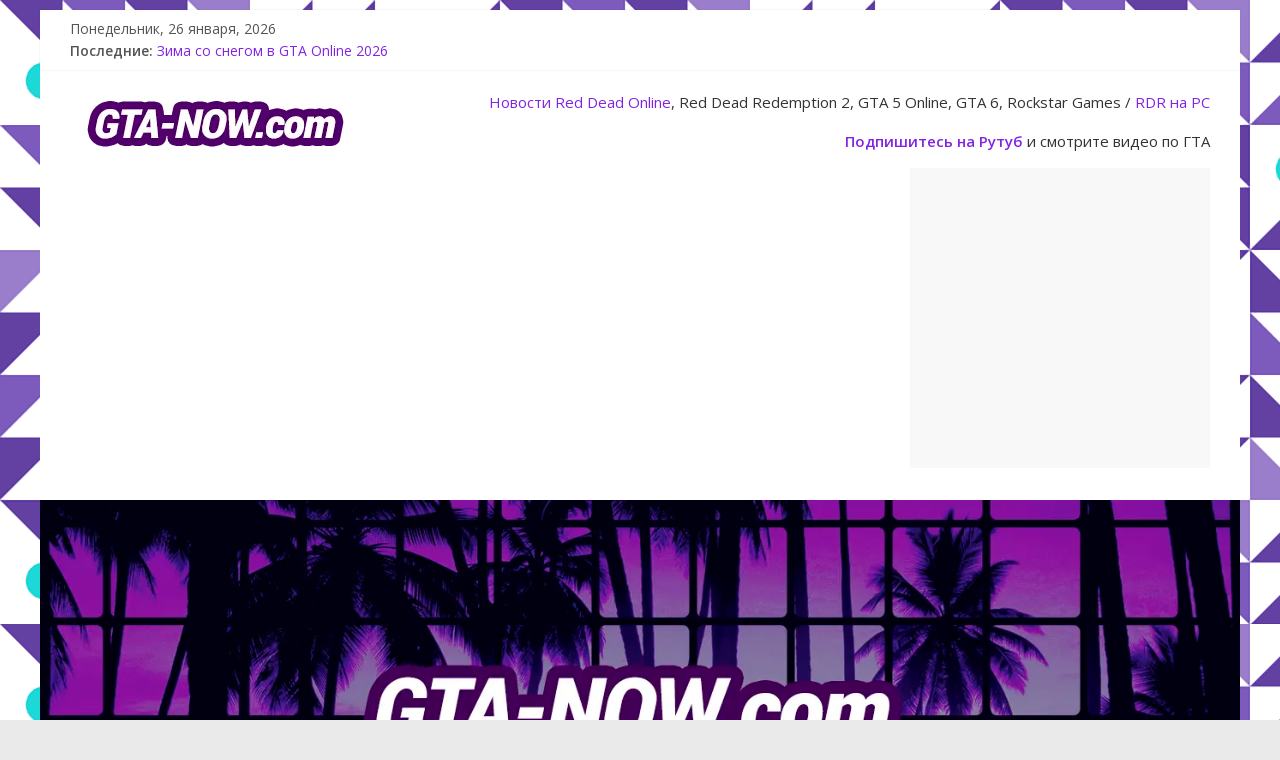

--- FILE ---
content_type: text/html; charset=UTF-8
request_url: https://gta-now.com/tag/%D1%81%D0%BC%D0%B5%D1%88%D0%BD%D0%BE/
body_size: 22253
content:
<!DOCTYPE html>
<html lang="ru-RU">
<head>
	<meta charset="UTF-8"/>
	<meta name="viewport" content="width=device-width, initial-scale=1">
	<link rel="profile" href="http://gmpg.org/xfn/11"/>
	<link rel="pingback" href="https://gta-now.com/xmlrpc.php"/>
	<meta name='robots' content='index, follow, max-image-preview:large, max-snippet:-1, max-video-preview:-1' />

	<!-- This site is optimized with the Yoast SEO plugin v26.8 - https://yoast.com/product/yoast-seo-wordpress/ -->
	<title>Архивы смешно - GTA-NOW.com</title>
	<link rel="canonical" href="https://gta-now.com/tag/смешно/" />
	<meta property="og:locale" content="ru_RU" />
	<meta property="og:type" content="article" />
	<meta property="og:title" content="Архивы смешно - GTA-NOW.com" />
	<meta property="og:url" content="https://gta-now.com/tag/смешно/" />
	<meta property="og:site_name" content="GTA-NOW.com" />
	<meta name="twitter:card" content="summary_large_image" />
	<script type="application/ld+json" class="yoast-schema-graph">{"@context":"https://schema.org","@graph":[{"@type":"CollectionPage","@id":"https://gta-now.com/tag/%d1%81%d0%bc%d0%b5%d1%88%d0%bd%d0%be/","url":"https://gta-now.com/tag/%d1%81%d0%bc%d0%b5%d1%88%d0%bd%d0%be/","name":"Архивы смешно - GTA-NOW.com","isPartOf":{"@id":"https://gta-now.com/#website"},"breadcrumb":{"@id":"https://gta-now.com/tag/%d1%81%d0%bc%d0%b5%d1%88%d0%bd%d0%be/#breadcrumb"},"inLanguage":"ru-RU"},{"@type":"BreadcrumbList","@id":"https://gta-now.com/tag/%d1%81%d0%bc%d0%b5%d1%88%d0%bd%d0%be/#breadcrumb","itemListElement":[{"@type":"ListItem","position":1,"name":"Главная страница","item":"https://gta-now.com/"},{"@type":"ListItem","position":2,"name":"смешно"}]},{"@type":"WebSite","@id":"https://gta-now.com/#website","url":"https://gta-now.com/","name":"GTA-NOW.com","description":"Новости GTA 6, Red Dead Redemption 2, GTA 5 Online, Rockstar Games","publisher":{"@id":"https://gta-now.com/#organization"},"potentialAction":[{"@type":"SearchAction","target":{"@type":"EntryPoint","urlTemplate":"https://gta-now.com/?s={search_term_string}"},"query-input":{"@type":"PropertyValueSpecification","valueRequired":true,"valueName":"search_term_string"}}],"inLanguage":"ru-RU"},{"@type":"Organization","@id":"https://gta-now.com/#organization","name":"GTA-NOW.com","url":"https://gta-now.com/","logo":{"@type":"ImageObject","inLanguage":"ru-RU","@id":"https://gta-now.com/#/schema/logo/image/","url":"https://gta-now.com/wp-content/uploads/2022/10/gta-now-com-logo-2022.webp","contentUrl":"https://gta-now.com/wp-content/uploads/2022/10/gta-now-com-logo-2022.webp","width":290,"height":68,"caption":"GTA-NOW.com"},"image":{"@id":"https://gta-now.com/#/schema/logo/image/"}}]}</script>
	<!-- / Yoast SEO plugin. -->


<link rel='dns-prefetch' href='//secure.gravatar.com' />
<link rel='dns-prefetch' href='//stats.wp.com' />
<link rel='dns-prefetch' href='//fonts.googleapis.com' />
<link rel='dns-prefetch' href='//v0.wordpress.com' />
<link rel="alternate" type="application/rss+xml" title="GTA-NOW.com &raquo; Лента" href="https://gta-now.com/feed/" />
<link rel="alternate" type="application/rss+xml" title="GTA-NOW.com &raquo; Лента комментариев" href="https://gta-now.com/comments/feed/" />
<link rel="alternate" type="application/rss+xml" title="GTA-NOW.com &raquo; Лента метки смешно" href="https://gta-now.com/tag/%d1%81%d0%bc%d0%b5%d1%88%d0%bd%d0%be/feed/" />
		<!-- This site uses the Google Analytics by MonsterInsights plugin v9.11.1 - Using Analytics tracking - https://www.monsterinsights.com/ -->
		<!-- Примечание: MonsterInsights в настоящее время не настроен на этом сайте. Владелец сайта должен пройти аутентификацию в Google Analytics на панели настроек MonsterInsights. -->
					<!-- No tracking code set -->
				<!-- / Google Analytics by MonsterInsights -->
		<style id='wp-img-auto-sizes-contain-inline-css' type='text/css'>
img:is([sizes=auto i],[sizes^="auto," i]){contain-intrinsic-size:3000px 1500px}
/*# sourceURL=wp-img-auto-sizes-contain-inline-css */
</style>
<style id='wp-emoji-styles-inline-css' type='text/css'>

	img.wp-smiley, img.emoji {
		display: inline !important;
		border: none !important;
		box-shadow: none !important;
		height: 1em !important;
		width: 1em !important;
		margin: 0 0.07em !important;
		vertical-align: -0.1em !important;
		background: none !important;
		padding: 0 !important;
	}
/*# sourceURL=wp-emoji-styles-inline-css */
</style>
<style id='wp-block-library-inline-css' type='text/css'>
:root{--wp-block-synced-color:#7a00df;--wp-block-synced-color--rgb:122,0,223;--wp-bound-block-color:var(--wp-block-synced-color);--wp-editor-canvas-background:#ddd;--wp-admin-theme-color:#007cba;--wp-admin-theme-color--rgb:0,124,186;--wp-admin-theme-color-darker-10:#006ba1;--wp-admin-theme-color-darker-10--rgb:0,107,160.5;--wp-admin-theme-color-darker-20:#005a87;--wp-admin-theme-color-darker-20--rgb:0,90,135;--wp-admin-border-width-focus:2px}@media (min-resolution:192dpi){:root{--wp-admin-border-width-focus:1.5px}}.wp-element-button{cursor:pointer}:root .has-very-light-gray-background-color{background-color:#eee}:root .has-very-dark-gray-background-color{background-color:#313131}:root .has-very-light-gray-color{color:#eee}:root .has-very-dark-gray-color{color:#313131}:root .has-vivid-green-cyan-to-vivid-cyan-blue-gradient-background{background:linear-gradient(135deg,#00d084,#0693e3)}:root .has-purple-crush-gradient-background{background:linear-gradient(135deg,#34e2e4,#4721fb 50%,#ab1dfe)}:root .has-hazy-dawn-gradient-background{background:linear-gradient(135deg,#faaca8,#dad0ec)}:root .has-subdued-olive-gradient-background{background:linear-gradient(135deg,#fafae1,#67a671)}:root .has-atomic-cream-gradient-background{background:linear-gradient(135deg,#fdd79a,#004a59)}:root .has-nightshade-gradient-background{background:linear-gradient(135deg,#330968,#31cdcf)}:root .has-midnight-gradient-background{background:linear-gradient(135deg,#020381,#2874fc)}:root{--wp--preset--font-size--normal:16px;--wp--preset--font-size--huge:42px}.has-regular-font-size{font-size:1em}.has-larger-font-size{font-size:2.625em}.has-normal-font-size{font-size:var(--wp--preset--font-size--normal)}.has-huge-font-size{font-size:var(--wp--preset--font-size--huge)}.has-text-align-center{text-align:center}.has-text-align-left{text-align:left}.has-text-align-right{text-align:right}.has-fit-text{white-space:nowrap!important}#end-resizable-editor-section{display:none}.aligncenter{clear:both}.items-justified-left{justify-content:flex-start}.items-justified-center{justify-content:center}.items-justified-right{justify-content:flex-end}.items-justified-space-between{justify-content:space-between}.screen-reader-text{border:0;clip-path:inset(50%);height:1px;margin:-1px;overflow:hidden;padding:0;position:absolute;width:1px;word-wrap:normal!important}.screen-reader-text:focus{background-color:#ddd;clip-path:none;color:#444;display:block;font-size:1em;height:auto;left:5px;line-height:normal;padding:15px 23px 14px;text-decoration:none;top:5px;width:auto;z-index:100000}html :where(.has-border-color){border-style:solid}html :where([style*=border-top-color]){border-top-style:solid}html :where([style*=border-right-color]){border-right-style:solid}html :where([style*=border-bottom-color]){border-bottom-style:solid}html :where([style*=border-left-color]){border-left-style:solid}html :where([style*=border-width]){border-style:solid}html :where([style*=border-top-width]){border-top-style:solid}html :where([style*=border-right-width]){border-right-style:solid}html :where([style*=border-bottom-width]){border-bottom-style:solid}html :where([style*=border-left-width]){border-left-style:solid}html :where(img[class*=wp-image-]){height:auto;max-width:100%}:where(figure){margin:0 0 1em}html :where(.is-position-sticky){--wp-admin--admin-bar--position-offset:var(--wp-admin--admin-bar--height,0px)}@media screen and (max-width:600px){html :where(.is-position-sticky){--wp-admin--admin-bar--position-offset:0px}}

/*# sourceURL=wp-block-library-inline-css */
</style><style id='wp-block-heading-inline-css' type='text/css'>
h1:where(.wp-block-heading).has-background,h2:where(.wp-block-heading).has-background,h3:where(.wp-block-heading).has-background,h4:where(.wp-block-heading).has-background,h5:where(.wp-block-heading).has-background,h6:where(.wp-block-heading).has-background{padding:1.25em 2.375em}h1.has-text-align-left[style*=writing-mode]:where([style*=vertical-lr]),h1.has-text-align-right[style*=writing-mode]:where([style*=vertical-rl]),h2.has-text-align-left[style*=writing-mode]:where([style*=vertical-lr]),h2.has-text-align-right[style*=writing-mode]:where([style*=vertical-rl]),h3.has-text-align-left[style*=writing-mode]:where([style*=vertical-lr]),h3.has-text-align-right[style*=writing-mode]:where([style*=vertical-rl]),h4.has-text-align-left[style*=writing-mode]:where([style*=vertical-lr]),h4.has-text-align-right[style*=writing-mode]:where([style*=vertical-rl]),h5.has-text-align-left[style*=writing-mode]:where([style*=vertical-lr]),h5.has-text-align-right[style*=writing-mode]:where([style*=vertical-rl]),h6.has-text-align-left[style*=writing-mode]:where([style*=vertical-lr]),h6.has-text-align-right[style*=writing-mode]:where([style*=vertical-rl]){rotate:180deg}
/*# sourceURL=https://gta-now.com/wp-includes/blocks/heading/style.min.css */
</style>
<style id='wp-block-image-inline-css' type='text/css'>
.wp-block-image>a,.wp-block-image>figure>a{display:inline-block}.wp-block-image img{box-sizing:border-box;height:auto;max-width:100%;vertical-align:bottom}@media not (prefers-reduced-motion){.wp-block-image img.hide{visibility:hidden}.wp-block-image img.show{animation:show-content-image .4s}}.wp-block-image[style*=border-radius] img,.wp-block-image[style*=border-radius]>a{border-radius:inherit}.wp-block-image.has-custom-border img{box-sizing:border-box}.wp-block-image.aligncenter{text-align:center}.wp-block-image.alignfull>a,.wp-block-image.alignwide>a{width:100%}.wp-block-image.alignfull img,.wp-block-image.alignwide img{height:auto;width:100%}.wp-block-image .aligncenter,.wp-block-image .alignleft,.wp-block-image .alignright,.wp-block-image.aligncenter,.wp-block-image.alignleft,.wp-block-image.alignright{display:table}.wp-block-image .aligncenter>figcaption,.wp-block-image .alignleft>figcaption,.wp-block-image .alignright>figcaption,.wp-block-image.aligncenter>figcaption,.wp-block-image.alignleft>figcaption,.wp-block-image.alignright>figcaption{caption-side:bottom;display:table-caption}.wp-block-image .alignleft{float:left;margin:.5em 1em .5em 0}.wp-block-image .alignright{float:right;margin:.5em 0 .5em 1em}.wp-block-image .aligncenter{margin-left:auto;margin-right:auto}.wp-block-image :where(figcaption){margin-bottom:1em;margin-top:.5em}.wp-block-image.is-style-circle-mask img{border-radius:9999px}@supports ((-webkit-mask-image:none) or (mask-image:none)) or (-webkit-mask-image:none){.wp-block-image.is-style-circle-mask img{border-radius:0;-webkit-mask-image:url('data:image/svg+xml;utf8,<svg viewBox="0 0 100 100" xmlns="http://www.w3.org/2000/svg"><circle cx="50" cy="50" r="50"/></svg>');mask-image:url('data:image/svg+xml;utf8,<svg viewBox="0 0 100 100" xmlns="http://www.w3.org/2000/svg"><circle cx="50" cy="50" r="50"/></svg>');mask-mode:alpha;-webkit-mask-position:center;mask-position:center;-webkit-mask-repeat:no-repeat;mask-repeat:no-repeat;-webkit-mask-size:contain;mask-size:contain}}:root :where(.wp-block-image.is-style-rounded img,.wp-block-image .is-style-rounded img){border-radius:9999px}.wp-block-image figure{margin:0}.wp-lightbox-container{display:flex;flex-direction:column;position:relative}.wp-lightbox-container img{cursor:zoom-in}.wp-lightbox-container img:hover+button{opacity:1}.wp-lightbox-container button{align-items:center;backdrop-filter:blur(16px) saturate(180%);background-color:#5a5a5a40;border:none;border-radius:4px;cursor:zoom-in;display:flex;height:20px;justify-content:center;opacity:0;padding:0;position:absolute;right:16px;text-align:center;top:16px;width:20px;z-index:100}@media not (prefers-reduced-motion){.wp-lightbox-container button{transition:opacity .2s ease}}.wp-lightbox-container button:focus-visible{outline:3px auto #5a5a5a40;outline:3px auto -webkit-focus-ring-color;outline-offset:3px}.wp-lightbox-container button:hover{cursor:pointer;opacity:1}.wp-lightbox-container button:focus{opacity:1}.wp-lightbox-container button:focus,.wp-lightbox-container button:hover,.wp-lightbox-container button:not(:hover):not(:active):not(.has-background){background-color:#5a5a5a40;border:none}.wp-lightbox-overlay{box-sizing:border-box;cursor:zoom-out;height:100vh;left:0;overflow:hidden;position:fixed;top:0;visibility:hidden;width:100%;z-index:100000}.wp-lightbox-overlay .close-button{align-items:center;cursor:pointer;display:flex;justify-content:center;min-height:40px;min-width:40px;padding:0;position:absolute;right:calc(env(safe-area-inset-right) + 16px);top:calc(env(safe-area-inset-top) + 16px);z-index:5000000}.wp-lightbox-overlay .close-button:focus,.wp-lightbox-overlay .close-button:hover,.wp-lightbox-overlay .close-button:not(:hover):not(:active):not(.has-background){background:none;border:none}.wp-lightbox-overlay .lightbox-image-container{height:var(--wp--lightbox-container-height);left:50%;overflow:hidden;position:absolute;top:50%;transform:translate(-50%,-50%);transform-origin:top left;width:var(--wp--lightbox-container-width);z-index:9999999999}.wp-lightbox-overlay .wp-block-image{align-items:center;box-sizing:border-box;display:flex;height:100%;justify-content:center;margin:0;position:relative;transform-origin:0 0;width:100%;z-index:3000000}.wp-lightbox-overlay .wp-block-image img{height:var(--wp--lightbox-image-height);min-height:var(--wp--lightbox-image-height);min-width:var(--wp--lightbox-image-width);width:var(--wp--lightbox-image-width)}.wp-lightbox-overlay .wp-block-image figcaption{display:none}.wp-lightbox-overlay button{background:none;border:none}.wp-lightbox-overlay .scrim{background-color:#fff;height:100%;opacity:.9;position:absolute;width:100%;z-index:2000000}.wp-lightbox-overlay.active{visibility:visible}@media not (prefers-reduced-motion){.wp-lightbox-overlay.active{animation:turn-on-visibility .25s both}.wp-lightbox-overlay.active img{animation:turn-on-visibility .35s both}.wp-lightbox-overlay.show-closing-animation:not(.active){animation:turn-off-visibility .35s both}.wp-lightbox-overlay.show-closing-animation:not(.active) img{animation:turn-off-visibility .25s both}.wp-lightbox-overlay.zoom.active{animation:none;opacity:1;visibility:visible}.wp-lightbox-overlay.zoom.active .lightbox-image-container{animation:lightbox-zoom-in .4s}.wp-lightbox-overlay.zoom.active .lightbox-image-container img{animation:none}.wp-lightbox-overlay.zoom.active .scrim{animation:turn-on-visibility .4s forwards}.wp-lightbox-overlay.zoom.show-closing-animation:not(.active){animation:none}.wp-lightbox-overlay.zoom.show-closing-animation:not(.active) .lightbox-image-container{animation:lightbox-zoom-out .4s}.wp-lightbox-overlay.zoom.show-closing-animation:not(.active) .lightbox-image-container img{animation:none}.wp-lightbox-overlay.zoom.show-closing-animation:not(.active) .scrim{animation:turn-off-visibility .4s forwards}}@keyframes show-content-image{0%{visibility:hidden}99%{visibility:hidden}to{visibility:visible}}@keyframes turn-on-visibility{0%{opacity:0}to{opacity:1}}@keyframes turn-off-visibility{0%{opacity:1;visibility:visible}99%{opacity:0;visibility:visible}to{opacity:0;visibility:hidden}}@keyframes lightbox-zoom-in{0%{transform:translate(calc((-100vw + var(--wp--lightbox-scrollbar-width))/2 + var(--wp--lightbox-initial-left-position)),calc(-50vh + var(--wp--lightbox-initial-top-position))) scale(var(--wp--lightbox-scale))}to{transform:translate(-50%,-50%) scale(1)}}@keyframes lightbox-zoom-out{0%{transform:translate(-50%,-50%) scale(1);visibility:visible}99%{visibility:visible}to{transform:translate(calc((-100vw + var(--wp--lightbox-scrollbar-width))/2 + var(--wp--lightbox-initial-left-position)),calc(-50vh + var(--wp--lightbox-initial-top-position))) scale(var(--wp--lightbox-scale));visibility:hidden}}
/*# sourceURL=https://gta-now.com/wp-includes/blocks/image/style.min.css */
</style>
<style id='wp-block-paragraph-inline-css' type='text/css'>
.is-small-text{font-size:.875em}.is-regular-text{font-size:1em}.is-large-text{font-size:2.25em}.is-larger-text{font-size:3em}.has-drop-cap:not(:focus):first-letter{float:left;font-size:8.4em;font-style:normal;font-weight:100;line-height:.68;margin:.05em .1em 0 0;text-transform:uppercase}body.rtl .has-drop-cap:not(:focus):first-letter{float:none;margin-left:.1em}p.has-drop-cap.has-background{overflow:hidden}:root :where(p.has-background){padding:1.25em 2.375em}:where(p.has-text-color:not(.has-link-color)) a{color:inherit}p.has-text-align-left[style*="writing-mode:vertical-lr"],p.has-text-align-right[style*="writing-mode:vertical-rl"]{rotate:180deg}
/*# sourceURL=https://gta-now.com/wp-includes/blocks/paragraph/style.min.css */
</style>
<style id='global-styles-inline-css' type='text/css'>
:root{--wp--preset--aspect-ratio--square: 1;--wp--preset--aspect-ratio--4-3: 4/3;--wp--preset--aspect-ratio--3-4: 3/4;--wp--preset--aspect-ratio--3-2: 3/2;--wp--preset--aspect-ratio--2-3: 2/3;--wp--preset--aspect-ratio--16-9: 16/9;--wp--preset--aspect-ratio--9-16: 9/16;--wp--preset--color--black: #000000;--wp--preset--color--cyan-bluish-gray: #abb8c3;--wp--preset--color--white: #ffffff;--wp--preset--color--pale-pink: #f78da7;--wp--preset--color--vivid-red: #cf2e2e;--wp--preset--color--luminous-vivid-orange: #ff6900;--wp--preset--color--luminous-vivid-amber: #fcb900;--wp--preset--color--light-green-cyan: #7bdcb5;--wp--preset--color--vivid-green-cyan: #00d084;--wp--preset--color--pale-cyan-blue: #8ed1fc;--wp--preset--color--vivid-cyan-blue: #0693e3;--wp--preset--color--vivid-purple: #9b51e0;--wp--preset--gradient--vivid-cyan-blue-to-vivid-purple: linear-gradient(135deg,rgb(6,147,227) 0%,rgb(155,81,224) 100%);--wp--preset--gradient--light-green-cyan-to-vivid-green-cyan: linear-gradient(135deg,rgb(122,220,180) 0%,rgb(0,208,130) 100%);--wp--preset--gradient--luminous-vivid-amber-to-luminous-vivid-orange: linear-gradient(135deg,rgb(252,185,0) 0%,rgb(255,105,0) 100%);--wp--preset--gradient--luminous-vivid-orange-to-vivid-red: linear-gradient(135deg,rgb(255,105,0) 0%,rgb(207,46,46) 100%);--wp--preset--gradient--very-light-gray-to-cyan-bluish-gray: linear-gradient(135deg,rgb(238,238,238) 0%,rgb(169,184,195) 100%);--wp--preset--gradient--cool-to-warm-spectrum: linear-gradient(135deg,rgb(74,234,220) 0%,rgb(151,120,209) 20%,rgb(207,42,186) 40%,rgb(238,44,130) 60%,rgb(251,105,98) 80%,rgb(254,248,76) 100%);--wp--preset--gradient--blush-light-purple: linear-gradient(135deg,rgb(255,206,236) 0%,rgb(152,150,240) 100%);--wp--preset--gradient--blush-bordeaux: linear-gradient(135deg,rgb(254,205,165) 0%,rgb(254,45,45) 50%,rgb(107,0,62) 100%);--wp--preset--gradient--luminous-dusk: linear-gradient(135deg,rgb(255,203,112) 0%,rgb(199,81,192) 50%,rgb(65,88,208) 100%);--wp--preset--gradient--pale-ocean: linear-gradient(135deg,rgb(255,245,203) 0%,rgb(182,227,212) 50%,rgb(51,167,181) 100%);--wp--preset--gradient--electric-grass: linear-gradient(135deg,rgb(202,248,128) 0%,rgb(113,206,126) 100%);--wp--preset--gradient--midnight: linear-gradient(135deg,rgb(2,3,129) 0%,rgb(40,116,252) 100%);--wp--preset--font-size--small: 13px;--wp--preset--font-size--medium: 20px;--wp--preset--font-size--large: 36px;--wp--preset--font-size--x-large: 42px;--wp--preset--spacing--20: 0.44rem;--wp--preset--spacing--30: 0.67rem;--wp--preset--spacing--40: 1rem;--wp--preset--spacing--50: 1.5rem;--wp--preset--spacing--60: 2.25rem;--wp--preset--spacing--70: 3.38rem;--wp--preset--spacing--80: 5.06rem;--wp--preset--shadow--natural: 6px 6px 9px rgba(0, 0, 0, 0.2);--wp--preset--shadow--deep: 12px 12px 50px rgba(0, 0, 0, 0.4);--wp--preset--shadow--sharp: 6px 6px 0px rgba(0, 0, 0, 0.2);--wp--preset--shadow--outlined: 6px 6px 0px -3px rgb(255, 255, 255), 6px 6px rgb(0, 0, 0);--wp--preset--shadow--crisp: 6px 6px 0px rgb(0, 0, 0);}:where(.is-layout-flex){gap: 0.5em;}:where(.is-layout-grid){gap: 0.5em;}body .is-layout-flex{display: flex;}.is-layout-flex{flex-wrap: wrap;align-items: center;}.is-layout-flex > :is(*, div){margin: 0;}body .is-layout-grid{display: grid;}.is-layout-grid > :is(*, div){margin: 0;}:where(.wp-block-columns.is-layout-flex){gap: 2em;}:where(.wp-block-columns.is-layout-grid){gap: 2em;}:where(.wp-block-post-template.is-layout-flex){gap: 1.25em;}:where(.wp-block-post-template.is-layout-grid){gap: 1.25em;}.has-black-color{color: var(--wp--preset--color--black) !important;}.has-cyan-bluish-gray-color{color: var(--wp--preset--color--cyan-bluish-gray) !important;}.has-white-color{color: var(--wp--preset--color--white) !important;}.has-pale-pink-color{color: var(--wp--preset--color--pale-pink) !important;}.has-vivid-red-color{color: var(--wp--preset--color--vivid-red) !important;}.has-luminous-vivid-orange-color{color: var(--wp--preset--color--luminous-vivid-orange) !important;}.has-luminous-vivid-amber-color{color: var(--wp--preset--color--luminous-vivid-amber) !important;}.has-light-green-cyan-color{color: var(--wp--preset--color--light-green-cyan) !important;}.has-vivid-green-cyan-color{color: var(--wp--preset--color--vivid-green-cyan) !important;}.has-pale-cyan-blue-color{color: var(--wp--preset--color--pale-cyan-blue) !important;}.has-vivid-cyan-blue-color{color: var(--wp--preset--color--vivid-cyan-blue) !important;}.has-vivid-purple-color{color: var(--wp--preset--color--vivid-purple) !important;}.has-black-background-color{background-color: var(--wp--preset--color--black) !important;}.has-cyan-bluish-gray-background-color{background-color: var(--wp--preset--color--cyan-bluish-gray) !important;}.has-white-background-color{background-color: var(--wp--preset--color--white) !important;}.has-pale-pink-background-color{background-color: var(--wp--preset--color--pale-pink) !important;}.has-vivid-red-background-color{background-color: var(--wp--preset--color--vivid-red) !important;}.has-luminous-vivid-orange-background-color{background-color: var(--wp--preset--color--luminous-vivid-orange) !important;}.has-luminous-vivid-amber-background-color{background-color: var(--wp--preset--color--luminous-vivid-amber) !important;}.has-light-green-cyan-background-color{background-color: var(--wp--preset--color--light-green-cyan) !important;}.has-vivid-green-cyan-background-color{background-color: var(--wp--preset--color--vivid-green-cyan) !important;}.has-pale-cyan-blue-background-color{background-color: var(--wp--preset--color--pale-cyan-blue) !important;}.has-vivid-cyan-blue-background-color{background-color: var(--wp--preset--color--vivid-cyan-blue) !important;}.has-vivid-purple-background-color{background-color: var(--wp--preset--color--vivid-purple) !important;}.has-black-border-color{border-color: var(--wp--preset--color--black) !important;}.has-cyan-bluish-gray-border-color{border-color: var(--wp--preset--color--cyan-bluish-gray) !important;}.has-white-border-color{border-color: var(--wp--preset--color--white) !important;}.has-pale-pink-border-color{border-color: var(--wp--preset--color--pale-pink) !important;}.has-vivid-red-border-color{border-color: var(--wp--preset--color--vivid-red) !important;}.has-luminous-vivid-orange-border-color{border-color: var(--wp--preset--color--luminous-vivid-orange) !important;}.has-luminous-vivid-amber-border-color{border-color: var(--wp--preset--color--luminous-vivid-amber) !important;}.has-light-green-cyan-border-color{border-color: var(--wp--preset--color--light-green-cyan) !important;}.has-vivid-green-cyan-border-color{border-color: var(--wp--preset--color--vivid-green-cyan) !important;}.has-pale-cyan-blue-border-color{border-color: var(--wp--preset--color--pale-cyan-blue) !important;}.has-vivid-cyan-blue-border-color{border-color: var(--wp--preset--color--vivid-cyan-blue) !important;}.has-vivid-purple-border-color{border-color: var(--wp--preset--color--vivid-purple) !important;}.has-vivid-cyan-blue-to-vivid-purple-gradient-background{background: var(--wp--preset--gradient--vivid-cyan-blue-to-vivid-purple) !important;}.has-light-green-cyan-to-vivid-green-cyan-gradient-background{background: var(--wp--preset--gradient--light-green-cyan-to-vivid-green-cyan) !important;}.has-luminous-vivid-amber-to-luminous-vivid-orange-gradient-background{background: var(--wp--preset--gradient--luminous-vivid-amber-to-luminous-vivid-orange) !important;}.has-luminous-vivid-orange-to-vivid-red-gradient-background{background: var(--wp--preset--gradient--luminous-vivid-orange-to-vivid-red) !important;}.has-very-light-gray-to-cyan-bluish-gray-gradient-background{background: var(--wp--preset--gradient--very-light-gray-to-cyan-bluish-gray) !important;}.has-cool-to-warm-spectrum-gradient-background{background: var(--wp--preset--gradient--cool-to-warm-spectrum) !important;}.has-blush-light-purple-gradient-background{background: var(--wp--preset--gradient--blush-light-purple) !important;}.has-blush-bordeaux-gradient-background{background: var(--wp--preset--gradient--blush-bordeaux) !important;}.has-luminous-dusk-gradient-background{background: var(--wp--preset--gradient--luminous-dusk) !important;}.has-pale-ocean-gradient-background{background: var(--wp--preset--gradient--pale-ocean) !important;}.has-electric-grass-gradient-background{background: var(--wp--preset--gradient--electric-grass) !important;}.has-midnight-gradient-background{background: var(--wp--preset--gradient--midnight) !important;}.has-small-font-size{font-size: var(--wp--preset--font-size--small) !important;}.has-medium-font-size{font-size: var(--wp--preset--font-size--medium) !important;}.has-large-font-size{font-size: var(--wp--preset--font-size--large) !important;}.has-x-large-font-size{font-size: var(--wp--preset--font-size--x-large) !important;}
/*# sourceURL=global-styles-inline-css */
</style>

<style id='classic-theme-styles-inline-css' type='text/css'>
/*! This file is auto-generated */
.wp-block-button__link{color:#fff;background-color:#32373c;border-radius:9999px;box-shadow:none;text-decoration:none;padding:calc(.667em + 2px) calc(1.333em + 2px);font-size:1.125em}.wp-block-file__button{background:#32373c;color:#fff;text-decoration:none}
/*# sourceURL=/wp-includes/css/classic-themes.min.css */
</style>
<link rel='stylesheet' id='contact-form-7-css' href='https://gta-now.com/wp-content/plugins/contact-form-7/includes/css/styles.css?ver=6.1.1' type='text/css' media='all' />
<link rel='stylesheet' id='colormag_google_fonts-css' href='//fonts.googleapis.com/css?family=Open+Sans%3A400%2C600&#038;ver=6.9' type='text/css' media='all' />
<link rel='stylesheet' id='colormag_style-css' href='https://gta-now.com/wp-content/themes/colormag/style.css?ver=6.9' type='text/css' media='all' />
<link rel='stylesheet' id='colormag-fontawesome-css' href='https://gta-now.com/wp-content/themes/colormag/fontawesome/css/font-awesome.css?ver=4.2.1' type='text/css' media='all' />
<link rel='stylesheet' id='slb_core-css' href='https://gta-now.com/wp-content/plugins/simple-lightbox/client/css/app.css?ver=2.9.4' type='text/css' media='all' />
<script type="text/javascript" src="https://gta-now.com/wp-includes/js/jquery/jquery.min.js?ver=3.7.1" id="jquery-core-js"></script>
<script type="text/javascript" src="https://gta-now.com/wp-includes/js/jquery/jquery-migrate.min.js?ver=3.4.1" id="jquery-migrate-js"></script>
<script type="text/javascript" src="https://gta-now.com/wp-content/themes/colormag/js/colormag-custom.js?ver=6.9" id="colormag-custom-js"></script>
<link rel="https://api.w.org/" href="https://gta-now.com/wp-json/" /><link rel="alternate" title="JSON" type="application/json" href="https://gta-now.com/wp-json/wp/v2/tags/310" /><link rel="EditURI" type="application/rsd+xml" title="RSD" href="https://gta-now.com/xmlrpc.php?rsd" />
<meta name="generator" content="WordPress 6.9" />
	<style>img#wpstats{display:none}</style>
		<style>
.milestone-widget {
	--milestone-text-color: #333333;
	--milestone-bg-color: #ffffff;
	--milestone-border-color:#cccccc;
}
</style>
		<style type="text/css" id="custom-background-css">
body.custom-background { background-image: url("https://gta-now.com/wp-content/uploads/2022/10/pattern-triangles.png"); background-position: left top; background-size: auto; background-repeat: repeat; background-attachment: scroll; }
</style>
	<link rel="icon" href="https://gta-now.com/wp-content/uploads/2019/02/cropped-android-chrome-512x512-32x32.png" sizes="32x32" />
<link rel="icon" href="https://gta-now.com/wp-content/uploads/2019/02/cropped-android-chrome-512x512-192x192.png" sizes="192x192" />
<link rel="apple-touch-icon" href="https://gta-now.com/wp-content/uploads/2019/02/cropped-android-chrome-512x512-180x180.png" />
<meta name="msapplication-TileImage" content="https://gta-now.com/wp-content/uploads/2019/02/cropped-android-chrome-512x512-270x270.png" />
<!-- GTA-NOW.com Internal Styles -->        <style type="text/css"> .colormag-button,blockquote,button,input[type=reset],input[type=button],input[type=submit],
		#masthead.colormag-header-clean #site-navigation.main-small-navigation .menu-toggle{background-color:#8224e3}
		#site-title a,.next a:hover,.previous a:hover,.social-links i.fa:hover,a,
		#masthead.colormag-header-clean .social-links li:hover i.fa,
		#masthead.colormag-header-classic .social-links li:hover i.fa,
		#masthead.colormag-header-clean .breaking-news .newsticker a:hover,
		#masthead.colormag-header-classic .breaking-news .newsticker a:hover,
		#masthead.colormag-header-classic #site-navigation .fa.search-top:hover,
		#masthead.colormag-header-classic #site-navigation .random-post a:hover .fa-random,
		#masthead .main-small-navigation li:hover > .sub-toggle i,
		.better-responsive-menu #masthead .main-small-navigation .sub-toggle.active .fa  {color:#8224e3}
		.fa.search-top:hover,
		#masthead.colormag-header-classic #site-navigation.main-small-navigation .menu-toggle,
		.main-navigation ul li.focus > a,
        #masthead.colormag-header-classic .main-navigation ul ul.sub-menu li.focus > a {background-color:#8224e3}
		#site-navigation{border-top:4px solid #8224e3}
		.home-icon.front_page_on,.main-navigation a:hover,.main-navigation ul li ul li a:hover,
		.main-navigation ul li ul li:hover>a,
		.main-navigation ul li.current-menu-ancestor>a,
		.main-navigation ul li.current-menu-item ul li a:hover,
		.main-navigation ul li.current-menu-item>a,
		.main-navigation ul li.current_page_ancestor>a,
		.main-navigation ul li.current_page_item>a,
		.main-navigation ul li:hover>a,
		.main-small-navigation li a:hover,
		.site-header .menu-toggle:hover,
		#masthead.colormag-header-classic .main-navigation ul ul.sub-menu li:hover > a,
		#masthead.colormag-header-classic .main-navigation ul ul.sub-menu li.current-menu-ancestor > a,
		#masthead.colormag-header-classic .main-navigation ul ul.sub-menu li.current-menu-item > a,
		#masthead .main-small-navigation li:hover > a,
		#masthead .main-small-navigation li.current-page-ancestor > a,
		#masthead .main-small-navigation li.current-menu-ancestor > a,
		#masthead .main-small-navigation li.current-page-item > a,
		#masthead .main-small-navigation li.current-menu-item > a{background-color:#8224e3}
		.main-small-navigation .current-menu-item>a,.main-small-navigation .current_page_item>a {background:#8224e3}
		#masthead.colormag-header-classic .main-navigation ul ul.sub-menu li:hover,
		#masthead.colormag-header-classic .main-navigation ul ul.sub-menu li.current-menu-ancestor,
		#masthead.colormag-header-classic .main-navigation ul ul.sub-menu li.current-menu-item,
		#masthead.colormag-header-classic #site-navigation .menu-toggle,
		#masthead.colormag-header-classic #site-navigation .menu-toggle:hover,
		#masthead.colormag-header-classic .main-navigation ul > li:hover > a, 
        #masthead.colormag-header-classic .main-navigation ul > li.current-menu-item > a, 
        #masthead.colormag-header-classic .main-navigation ul > li.current-menu-ancestor > a,
        #masthead.colormag-header-classic .main-navigation ul li.focus > a{ border-color:#8224e3}
		.promo-button-area a:hover{border:2px solid #8224e3;background-color:#8224e3}
		#content .wp-pagenavi .current,
		#content .wp-pagenavi a:hover,.format-link .entry-content a,.pagination span{ background-color:#8224e3}
		.pagination a span:hover{color:#8224e3;border-color:#8224e3}
		#content .comments-area a.comment-edit-link:hover,#content .comments-area a.comment-permalink:hover,
		#content .comments-area article header cite a:hover,.comments-area .comment-author-link a:hover{color:#8224e3}
		.comments-area .comment-author-link span{background-color:#8224e3}
		.comment .comment-reply-link:hover,.nav-next a,.nav-previous a{color:#8224e3}
		#secondary .widget-title{border-bottom:2px solid #8224e3}
		#secondary .widget-title span{background-color:#8224e3}
		.footer-widgets-area .widget-title{border-bottom:2px solid #8224e3}
		.footer-widgets-area .widget-title span,
		.colormag-footer--classic .footer-widgets-area .widget-title span::before{background-color:#8224e3}
		.footer-widgets-area a:hover{color:#8224e3}
		.advertisement_above_footer .widget-title{ border-bottom:2px solid #8224e3}
		.advertisement_above_footer .widget-title span{background-color:#8224e3}
		a#scroll-up i{color:#8224e3}
		.page-header .page-title{border-bottom:2px solid #8224e3}
		#content .post .article-content .above-entry-meta .cat-links a,
		.page-header .page-title span{ background-color:#8224e3}
		#content .post .article-content .entry-title a:hover,
		.entry-meta .byline i,.entry-meta .cat-links i,.entry-meta a,
		.post .entry-title a:hover,.search .entry-title a:hover{color:#8224e3}
		.entry-meta .post-format i{background-color:#8224e3}
		.entry-meta .comments-link a:hover,.entry-meta .edit-link a:hover,.entry-meta .posted-on a:hover,
		.entry-meta .tag-links a:hover,.single #content .tags a:hover{color:#8224e3}.more-link,
		.no-post-thumbnail{background-color:#8224e3}
		.post-box .entry-meta .cat-links a:hover,.post-box .entry-meta .posted-on a:hover,
		.post.post-box .entry-title a:hover{color:#8224e3}
		.widget_featured_slider .slide-content .above-entry-meta .cat-links a{background-color:#8224e3}
		.widget_featured_slider .slide-content .below-entry-meta .byline a:hover,
		.widget_featured_slider .slide-content .below-entry-meta .comments a:hover,
		.widget_featured_slider .slide-content .below-entry-meta .posted-on a:hover,
		.widget_featured_slider .slide-content .entry-title a:hover{color:#8224e3}
		.widget_highlighted_posts .article-content .above-entry-meta .cat-links a {background-color:#8224e3}
		.byline a:hover,.comments a:hover,.edit-link a:hover,.posted-on a:hover,.tag-links a:hover,
		.widget_highlighted_posts .article-content .below-entry-meta .byline a:hover,
		.widget_highlighted_posts .article-content .below-entry-meta .comments a:hover,
		.widget_highlighted_posts .article-content .below-entry-meta .posted-on a:hover,
		.widget_highlighted_posts .article-content .entry-title a:hover{color:#8224e3}
		.widget_featured_posts .article-content .above-entry-meta .cat-links a{background-color:#8224e3}
		.widget_featured_posts .article-content .entry-title a:hover{color:#8224e3}
		.widget_featured_posts .widget-title{border-bottom:2px solid #8224e3}
		.widget_featured_posts .widget-title span{background-color:#8224e3}
		.related-posts-main-title .fa,.single-related-posts .article-content .entry-title a:hover{color:#8224e3}
		@media (max-width: 768px) {.better-responsive-menu .sub-toggle{background-color:#6406c5}}</style>
		<!-- Yandex.RTB -->
<script>window.yaContextCb=window.yaContextCb||[]</script>
<script src="https://yandex.ru/ads/system/context.js" async></script>
<link rel='stylesheet' id='milestone-widget-css' href='https://gta-now.com/wp-content/plugins/jetpack/modules/widgets/milestone/milestone-widget.css?ver=15.0' type='text/css' media='all' />
</head>

<body class="archive tag tag-310 custom-background wp-custom-logo wp-theme-colormag  better-responsive-menu">


<div id="page" class="hfeed site">
	
	
	<header id="masthead" class="site-header clearfix ">
		<div id="header-text-nav-container" class="clearfix">

						<div class="news-bar">
				<div class="inner-wrap clearfix">
					
        <div class="date-in-header">
			Понедельник, 26 января, 2026        </div>

		
					        <div class="breaking-news">
            <strong class="breaking-news-latest">Последние:</strong>
            <ul class="newsticker">
				                    <li>
                        <a href="https://gta-now.com/snow-gta-online-2026/"
                           title="Зима со снегом в GTA Online 2026">Зима со снегом в GTA Online 2026</a>
                    </li>
				                    <li>
                        <a href="https://gta-now.com/whatsapp-ne-rabotaet/"
                           title="WhatsApp не работает в России практически полностью: что происходит и как продолжать общение без ограничений">WhatsApp не работает в России практически полностью: что происходит и как продолжать общение без ограничений</a>
                    </li>
				                    <li>
                        <a href="https://gta-now.com/roblox/"
                           title="Roblox заблокирован в России: как продолжать играть без ограничений">Roblox заблокирован в России: как продолжать играть без ограничений</a>
                    </li>
				                    <li>
                        <a href="https://gta-now.com/gta6-november-2026/"
                           title="GTA 6 официально перенесена на 19 ноября 2026 года и это даже хорошо">GTA 6 официально перенесена на 19 ноября 2026 года и это даже хорошо</a>
                    </li>
				                    <li>
                        <a href="https://gta-now.com/telegram-whatsapp-russia/"
                           title="Telegram и WhatsApp начали блокировать в России Как сохранить доступ к Rockstar Games и GTA Online с помощью PPN">Telegram и WhatsApp начали блокировать в России Как сохранить доступ к Rockstar Games и GTA Online с помощью PPN</a>
                    </li>
				            </ul>
        </div>
		
							<div class="social-links clearfix">
			<ul>
							</ul>
		</div><!-- .social-links -->
						</div>
			</div>
		
			
			
		<div class="inner-wrap">

			<div id="header-text-nav-wrap" class="clearfix">
				<div id="header-left-section">
											<div id="header-logo-image">
							
							<a href="https://gta-now.com/" class="custom-logo-link" rel="home"><img width="290" height="68" src="https://gta-now.com/wp-content/uploads/2022/10/gta-now-com-logo-2022.webp" class="custom-logo" alt="GTA-NOW" decoding="async" /></a>						</div><!-- #header-logo-image -->
											<div id="header-text" class="screen-reader-text">
													<h3 id="site-title">
								<a href="https://gta-now.com/" title="GTA-NOW.com" rel="home">GTA-NOW.com</a>
							</h3>
																		<p id="site-description">Новости GTA 6, Red Dead Redemption 2, GTA 5 Online, Rockstar Games</p>
						<!-- #site-description -->
					</div><!-- #header-text -->
				</div><!-- #header-left-section -->
				<div id="header-right-section">
											<div id="header-right-sidebar" class="clearfix">
							<aside id="block-8" class="widget widget_block widget_text clearfix">
<p><a href="https://gta-now.com/" target="_blank" rel="noopener">Новости</a> <a href="https://gta-now.com/red-dead-online/" target="_blank" rel="noopener">Red Dead Online</a>, Red Dead Redemption 2, GTA 5 Online, GTA 6, Rockstar Games / <a href="https://gta-now.com/reddeadredemption-pc/" target="_blank" rel="noreferrer noopener">RDR на PC</a></p>
</aside><aside id="block-26" class="widget widget_block clearfix"><p><a target="_blank" rel="noopener noreferrer" href="https://gta-now.com/i/rutube/"><strong>Подпишитесь на Рутуб</strong></a> и смотрите видео по ГТА</p></aside><aside id="block-27" class="widget widget_block clearfix"><script async src="https://ad.mail.ru/static/ads-async.js"></script>
<ins class="mrg-tag" 
    style="display:inline-block;width:300px;height:300px" 
    data-ad-client="ad-1915191" 
    data-ad-slot="1915191">
</ins> 
<script>
    (MRGtag = window.MRGtag || []).push({});/t
</script></aside>						</div>
										</div><!-- #header-right-section -->

			</div><!-- #header-text-nav-wrap -->

		</div><!-- .inner-wrap -->

		
			<div id="wp-custom-header" class="wp-custom-header"><div class="header-image-wrap"><a href="https://gta-now.com/" title="GTA-NOW.com" rel="home"><img src="https://gta-now.com/wp-content/uploads/2022/10/gta-now-palm.webp" class="header-image" width="1400" height="400" alt="GTA-NOW.com"></a></div></div>
			
		<nav id="site-navigation" class="main-navigation clearfix" role="navigation">
			<div class="inner-wrap clearfix">
				
					<div class="home-icon">
						<a href="https://gta-now.com/" title="GTA-NOW.com"><i class="fa fa-home"></i></a>
					</div>

					
				<h4 class="menu-toggle"></h4>
				<div class="menu-primary-container"><ul id="menu-%d0%bd%d0%b0%d0%b2%d0%b8%d0%b3%d0%b0%d1%86%d0%b8%d1%8f" class="menu"><li id="menu-item-1660" class="menu-item menu-item-type-post_type menu-item-object-page menu-item-1660"><a href="https://gta-now.com/gta6/">GTA 6</a></li>
<li id="menu-item-1588" class="menu-item menu-item-type-custom menu-item-object-custom menu-item-has-children menu-item-1588"><a href="https://gta-now.com/all-gta" title="Все GTA">GTA</a>
<ul class="sub-menu">
	<li id="menu-item-1597" class="menu-item menu-item-type-post_type menu-item-object-page menu-item-1597"><a href="https://gta-now.com/grand-theft-auto-v/">Grand Theft Auto V</a></li>
	<li id="menu-item-1594" class="menu-item menu-item-type-post_type menu-item-object-page menu-item-1594"><a href="https://gta-now.com/grand-theft-auto-online/">Grand Theft Auto Online</a></li>
	<li id="menu-item-1601" class="menu-item menu-item-type-post_type menu-item-object-page menu-item-has-children menu-item-1601"><a href="https://gta-now.com/grand-theft-auto-iv/">Grand Theft Auto IV</a>
	<ul class="sub-menu">
		<li id="menu-item-1604" class="menu-item menu-item-type-post_type menu-item-object-page menu-item-1604"><a href="https://gta-now.com/gta-the-lost-and-damned/">GTA The Lost and Damned</a></li>
		<li id="menu-item-1591" class="menu-item menu-item-type-post_type menu-item-object-page menu-item-1591"><a href="https://gta-now.com/gta-the-ballad-of-gay-tony/">GTA The Ballad of Gay Tony</a></li>
	</ul>
</li>
	<li id="menu-item-1587" class="menu-item menu-item-type-post_type menu-item-object-page menu-item-1587"><a href="https://gta-now.com/gta-chinatown-wars/">GTA Chinatown Wars</a></li>
</ul>
</li>
<li id="menu-item-1396" class="menu-item menu-item-type-post_type menu-item-object-page menu-item-has-children menu-item-1396"><a href="https://gta-now.com/red-dead-redemption-2/" title="Red Dead Redemption 2 &#8212; игра Rockstar Games">Red Dead Redemption 2</a>
<ul class="sub-menu">
	<li id="menu-item-2289" class="menu-item menu-item-type-post_type menu-item-object-post menu-item-2289"><a href="https://gta-now.com/rdr2-problema/" title="Решение проблемы с запуском Red Dead Redemption 2 ошибка и вылет игры">Решение проблемы с RDR 2</a></li>
	<li id="menu-item-1841" class="menu-item menu-item-type-post_type menu-item-object-page menu-item-has-children menu-item-1841"><a href="https://gta-now.com/buy-red-dead-redemption-2/">Купить Red Dead Redemption 2</a>
	<ul class="sub-menu">
		<li id="menu-item-1830" class="menu-item menu-item-type-post_type menu-item-object-page menu-item-1830"><a href="https://gta-now.com/buy-rdr2-ps4/">Купить Red Dead Redemption 2 для PlayStation 4</a></li>
		<li id="menu-item-1829" class="menu-item menu-item-type-post_type menu-item-object-page menu-item-1829"><a href="https://gta-now.com/buy-rdr2-xbox-one/">Купить Red Dead Redemption 2 для Xbox One</a></li>
	</ul>
</li>
	<li id="menu-item-1851" class="menu-item menu-item-type-post_type menu-item-object-page menu-item-has-children menu-item-1851"><a href="https://gta-now.com/red-dead-online/">Red Dead Online</a>
	<ul class="sub-menu">
		<li id="menu-item-2155" class="menu-item menu-item-type-post_type menu-item-object-page menu-item-2155"><a href="https://gta-now.com/red-dead-online/event-time/" title="Время событий в Red Dead Online">Время событий</a></li>
		<li id="menu-item-1936" class="menu-item menu-item-type-post_type menu-item-object-page menu-item-1936"><a href="https://gta-now.com/red-dead-online/status/" title="Статус серверов Red Dead Online">Статус серверов</a></li>
	</ul>
</li>
	<li id="menu-item-1875" class="menu-item menu-item-type-post_type menu-item-object-page menu-item-has-children menu-item-1875"><a href="https://gta-now.com/red-dead-online-beta/">Red Dead Online Beta информация</a>
	<ul class="sub-menu">
		<li id="menu-item-1879" class="menu-item menu-item-type-post_type menu-item-object-page menu-item-1879"><a href="https://gta-now.com/red-dead-online-beta/en/">Red Dead Online Beta info</a></li>
		<li id="menu-item-1882" class="menu-item menu-item-type-post_type menu-item-object-page menu-item-1882"><a href="https://gta-now.com/red-dead-online-beta/zh/">Red Dead Online 信息</a></li>
		<li id="menu-item-1885" class="menu-item menu-item-type-post_type menu-item-object-page menu-item-1885"><a href="https://gta-now.com/red-dead-online-beta/de/">Red Dead Online Informationen</a></li>
		<li id="menu-item-1888" class="menu-item menu-item-type-post_type menu-item-object-page menu-item-1888"><a href="https://gta-now.com/red-dead-online-beta/jp/">Red Dead Online Beta 情報</a></li>
		<li id="menu-item-1894" class="menu-item menu-item-type-post_type menu-item-object-page menu-item-1894"><a href="https://gta-now.com/red-dead-online-beta/fr/">Red Dead Online Beta information</a></li>
		<li id="menu-item-1897" class="menu-item menu-item-type-post_type menu-item-object-page menu-item-1897"><a href="https://gta-now.com/red-dead-online-beta/it/">Red Dead Online Beta informazioni</a></li>
	</ul>
</li>
</ul>
</li>
<li id="menu-item-765" class="menu-item menu-item-type-custom menu-item-object-custom menu-item-has-children menu-item-765"><a href="https://gta5.su/" title="Grand Theft Auto 5">GTA 5</a>
<ul class="sub-menu">
	<li id="menu-item-1104" class="menu-item menu-item-type-post_type menu-item-object-page menu-item-has-children menu-item-1104"><a href="https://gta-now.com/gta-online/">Информация о игре GTA Online</a>
	<ul class="sub-menu">
		<li id="menu-item-1105" class="menu-item menu-item-type-post_type menu-item-object-page menu-item-1105"><a href="https://gta-now.com/ua-gta-online/">Інформація про гру GTA Online</a></li>
	</ul>
</li>
	<li id="menu-item-1036" class="menu-item menu-item-type-custom menu-item-object-custom menu-item-1036"><a href="https://gta-now.com/gta5-pc/">Купить GTA V</a></li>
</ul>
</li>
<li id="menu-item-1677" class="menu-item menu-item-type-post_type menu-item-object-page menu-item-has-children menu-item-1677"><a href="https://gta-now.com/shop/" title="Магазин цифровых товаров">Магазин</a>
<ul class="sub-menu">
	<li id="menu-item-1281" class="menu-item menu-item-type-post_type menu-item-object-page menu-item-1281"><a href="https://gta-now.com/gta-5-online-pc/">Купить GTA 5 Online на PC</a></li>
</ul>
</li>
<li id="menu-item-1854" class="menu-item menu-item-type-post_type menu-item-object-page menu-item-has-children menu-item-1854"><a href="https://gta-now.com/online/">Онлайн игры</a>
<ul class="sub-menu">
	<li id="menu-item-375" class="menu-item menu-item-type-post_type menu-item-object-page menu-item-375"><a href="https://gta-now.com/allods/">Аллоды Онлайн</a></li>
	<li id="menu-item-491" class="menu-item menu-item-type-post_type menu-item-object-page menu-item-has-children menu-item-491"><a href="https://gta-now.com/jd/">Jade Dynasty</a>
	<ul class="sub-menu">
		<li id="menu-item-492" class="menu-item menu-item-type-taxonomy menu-item-object-category menu-item-492"><a href="https://gta-now.com/category/online-game/jade-dynasty/" title="Новости Jade Dynasty">Новости</a></li>
	</ul>
</li>
	<li id="menu-item-897" class="menu-item menu-item-type-post_type menu-item-object-page menu-item-897"><a href="https://gta-now.com/archeage/">ArcheAge</a></li>
	<li id="menu-item-23" class="menu-item menu-item-type-custom menu-item-object-custom menu-item-23"><a href="http://gta-now.com/category/online-game/">Новости онлайн игр</a></li>
	<li id="menu-item-801" class="menu-item menu-item-type-post_type menu-item-object-page menu-item-801"><a href="https://gta-now.com/skyforge/">Skyforge</a></li>
	<li id="menu-item-131" class="menu-item menu-item-type-post_type menu-item-object-page menu-item-has-children menu-item-131"><a href="https://gta-now.com/pw/">Perfect World</a>
	<ul class="sub-menu">
		<li id="menu-item-494" class="menu-item menu-item-type-taxonomy menu-item-object-category menu-item-494"><a href="https://gta-now.com/category/online-game/perfect-world/" title="Новости Perfect World">Новости</a></li>
		<li id="menu-item-467" class="menu-item menu-item-type-post_type menu-item-object-page menu-item-has-children menu-item-467"><a href="https://gta-now.com/morai-perfect-world/" title="Земли Духов &#8212; дополнение Perfect World">Земли Духов</a>
		<ul class="sub-menu">
			<li id="menu-item-490" class="menu-item menu-item-type-post_type menu-item-object-page menu-item-490"><a href="https://gta-now.com/pw/download-morai/" title="Скачать обновление Земли Духов">Скачать клиент</a></li>
		</ul>
</li>
		<li id="menu-item-158" class="menu-item menu-item-type-post_type menu-item-object-page menu-item-has-children menu-item-158"><a href="https://gta-now.com/pw/descent/" title="PW Земли духов">Perfect World Descent</a>
		<ul class="sub-menu">
			<li id="menu-item-211" class="menu-item menu-item-type-post_type menu-item-object-page menu-item-211"><a href="https://gta-now.com/pw/descent/new/" title="Новое в PW Земли духов">Новые возможности</a></li>
		</ul>
</li>
		<li id="menu-item-132" class="menu-item menu-item-type-post_type menu-item-object-page menu-item-132"><a href="https://gta-now.com/pw/classes/" title="Классы персонажей в Perfect World">Классы в Perfect World</a></li>
		<li id="menu-item-251" class="menu-item menu-item-type-post_type menu-item-object-page menu-item-has-children menu-item-251"><a href="https://gta-now.com/pw/genesis/" title="Генезис &#8212; дополнение Perfect World">Perfect World Генезис</a>
		<ul class="sub-menu">
			<li id="menu-item-259" class="menu-item menu-item-type-post_type menu-item-object-page menu-item-259"><a href="https://gta-now.com/pw/music_perfect_world_genesis/" title="Музыка из игры Perfect World">Музыка Perfect World Генезис</a></li>
		</ul>
</li>
		<li id="menu-item-483" class="menu-item menu-item-type-post_type menu-item-object-page menu-item-483"><a href="https://gta-now.com/pw/download_updates/" title="Загрузить обновление для Perfect World">Скачать обновление</a></li>
		<li id="menu-item-534" class="menu-item menu-item-type-post_type menu-item-object-page menu-item-534"><a href="https://gta-now.com/pw/teleport-perfect-world/" title="Телепортация в Perfect World">Телепортация</a></li>
		<li id="menu-item-543" class="menu-item menu-item-type-post_type menu-item-object-page menu-item-543"><a href="https://gta-now.com/pw/auction-perfect-world/" title="Аукцион в Perfect World">Аукцион</a></li>
		<li id="menu-item-556" class="menu-item menu-item-type-post_type menu-item-object-page menu-item-556"><a href="https://gta-now.com/pw/marriage-perfect-world/" title="Свадьба в Perfect World">Свадьба</a></li>
		<li id="menu-item-548" class="menu-item menu-item-type-post_type menu-item-object-page menu-item-548"><a href="https://gta-now.com/pw/bank-perfect-world/" title="Банковское хранилище Perfect World">Банк</a></li>
		<li id="menu-item-524" class="menu-item menu-item-type-post_type menu-item-object-page menu-item-has-children menu-item-524"><a href="https://gta-now.com/pw/pvp-perfect-world/" title="PvP сражения между игроками Perfect World">PvP сражения</a>
		<ul class="sub-menu">
			<li id="menu-item-263" class="menu-item menu-item-type-post_type menu-item-object-page menu-item-263"><a href="https://gta-now.com/pw/perfect-world-pvp-turnir/">PvP турнир</a></li>
		</ul>
</li>
		<li id="menu-item-267" class="menu-item menu-item-type-post_type menu-item-object-page menu-item-267"><a href="https://gta-now.com/pw/guild-bases-perfect-world/">Клановая база</a></li>
		<li id="menu-item-598" class="menu-item menu-item-type-post_type menu-item-object-page menu-item-598"><a href="https://gta-now.com/pw/server-perfect-world/">Серверы Perfect World</a></li>
		<li id="menu-item-342" class="menu-item menu-item-type-custom menu-item-object-custom menu-item-342"><a href="http://gta-now.com/pw/faq/" title="Вопросы по игре PW">Вопросы</a></li>
	</ul>
</li>
</ul>
</li>
<li id="menu-item-1442" class="menu-item menu-item-type-post_type menu-item-object-page menu-item-has-children menu-item-1442"><a href="https://gta-now.com/games/">Игры</a>
<ul class="sub-menu">
	<li id="menu-item-2445" class="menu-item menu-item-type-post_type menu-item-object-page menu-item-2445"><a href="https://gta-now.com/genshin-impact/" title="Геншин Импакт">Genshin Impact</a></li>
	<li id="menu-item-1743" class="menu-item menu-item-type-post_type menu-item-object-page menu-item-1743"><a href="https://gta-now.com/pubg/" title="PLAYERUNKNOWN&#8217;S BATTLEGROUNDS (PUBG)">PUBG</a></li>
	<li id="menu-item-1344" class="menu-item menu-item-type-post_type menu-item-object-page menu-item-has-children menu-item-1344"><a href="https://gta-now.com/mafia3/" title="Mafia 3 информация об игре">Mafia 3</a>
	<ul class="sub-menu">
		<li id="menu-item-1353" class="menu-item menu-item-type-post_type menu-item-object-page menu-item-1353"><a href="https://gta-now.com/mafia3/buy/">Купить Mafia 3 для PC</a></li>
		<li id="menu-item-1345" class="menu-item menu-item-type-post_type menu-item-object-page menu-item-1345"><a href="https://gta-now.com/mafia3/system/" title="Системные требования Mafia 3 для PC">Системные требования</a></li>
	</ul>
</li>
	<li id="menu-item-291" class="menu-item menu-item-type-post_type menu-item-object-page menu-item-has-children menu-item-291"><a href="https://gta-now.com/max-payne-3/">Max Payne 3</a>
	<ul class="sub-menu">
		<li id="menu-item-303" class="menu-item menu-item-type-post_type menu-item-object-page menu-item-303"><a href="https://gta-now.com/max-payne-3/special-edition/" title="Коллекционное издание Max Payne 3">Коллекционное издание</a></li>
		<li id="menu-item-307" class="menu-item menu-item-type-post_type menu-item-object-page menu-item-307"><a href="https://gta-now.com/max-payne-3/preorder/" title="Предварительный заказ Max Payne 3">Предварительный заказ</a></li>
	</ul>
</li>
	<li id="menu-item-942" class="menu-item menu-item-type-post_type menu-item-object-page menu-item-has-children menu-item-942"><a href="https://gta-now.com/watch_dogs/">Watch_Dogs</a>
	<ul class="sub-menu">
		<li id="menu-item-953" class="menu-item menu-item-type-post_type menu-item-object-page menu-item-953"><a href="https://gta-now.com/watch_dogs/preorder/" title="Предзаказ Watch_Dogs">Предзаказ</a></li>
	</ul>
</li>
</ul>
</li>
<li id="menu-item-2597" class="menu-item menu-item-type-custom menu-item-object-custom menu-item-2597"><a href="https://ppn.gta-now.com/" title="Подключить ППН">PPN</a></li>
<li id="menu-item-10" class="menu-item menu-item-type-post_type menu-item-object-page menu-item-has-children menu-item-10"><a href="https://gta-now.com/contact/">Обратная связь</a>
<ul class="sub-menu">
	<li id="menu-item-187" class="menu-item menu-item-type-post_type menu-item-object-page menu-item-187"><a href="https://gta-now.com/support/">Служба поддержки</a></li>
	<li id="menu-item-565" class="menu-item menu-item-type-post_type menu-item-object-page menu-item-565"><a href="https://gta-now.com/abuse/" title="Abuse сервис">Подать жалобу</a></li>
	<li id="menu-item-387" class="menu-item menu-item-type-post_type menu-item-object-page menu-item-has-children menu-item-387"><a href="https://gta-now.com/mobile/">Mobile</a>
	<ul class="sub-menu">
		<li id="menu-item-388" class="menu-item menu-item-type-custom menu-item-object-custom menu-item-388"><a href="http://gta-now.com/category/mobile/">Новости</a></li>
	</ul>
</li>
	<li id="menu-item-1409" class="menu-item menu-item-type-post_type menu-item-object-page menu-item-1409"><a href="https://gta-now.com/news/">Новости и события</a></li>
</ul>
</li>
</ul></div>
									        <div class="random-post">
			                <a href="https://gta-now.com/navalny-gta/" title="Посмотреть случайную запись"><i
                            class="fa fa-random"></i></a>
			        </div>
						
									<i class="fa fa-search search-top"></i>
					<div class="search-form-top">
						<form action="https://gta-now.com/" class="search-form searchform clearfix" method="get">
   <div class="search-wrap">
      <input type="text" placeholder="Поиск" class="s field" name="s">
      <button class="search-icon" type="submit"></button>
   </div>
</form><!-- .searchform -->					</div>
							</div>
		</nav>

		
		</div><!-- #header-text-nav-container -->

		
	</header>

		
	<div id="main" class="clearfix">
		<div class="inner-wrap clearfix">
	
	<div id="primary">
		<div id="content" class="clearfix">

			
				<header class="page-header">
               					<h1 class="page-title">
               <span>
						смешно					</span></h1>
                  									</header><!-- .page-header -->

            <div class="article-container">

   				
   				<div class='code-block code-block-2' style='margin: 8px 0; clear: both;'>
<!-- PPN -->
<a href="https://ppn.gta-now.com/" target="_blank" class="ppn-neon-button">Подключить PPN.GTA-NOW.COM</a>

<style>
.ppn-neon-button {
  display: inline-block;
  padding: 15px 45px;
  font-size: 18px;
  font-weight: bold;
  color: #fff;
  text-transform: uppercase;
  text-decoration: none;
  background: linear-gradient(90deg, #ff0055, #ff9900, #33ff99, #00ccff, #ff00ff);
  background-size: 400% 400%;
  border-radius: 12px;
  cursor: pointer;

  /* полностью без внешнего свечения */
  box-shadow: none;

  transition: transform 0.25s ease;
  animation: ppn-gradient-move 6s ease infinite;
}

@keyframes ppn-gradient-move {
  0%   { background-position: 0% 50%; }
  50%  { background-position: 100% 50%; }
  100% { background-position: 0% 50%; }
}

.ppn-neon-button:hover {
  transform: scale(1.04);
}
</style></div>

   					
<article id="post-1544" class="post-1544 post type-post status-publish format-standard hentry category-internet tag-cat tag-coub tag-lol tag-32 tag-245 tag-304 tag-305 tag-294 tag-310 tag-308">
   
   
   <div class="article-content clearfix">

      
      <div class="above-entry-meta"><span class="cat-links"><a href="https://gta-now.com/category/internet/" style="background:#8224e3" rel="category tag">Интернет</a>&nbsp;</span></div>
      <header class="entry-header">
         <h2 class="entry-title">
            <a href="https://gta-now.com/wtf-cat/" title="Я не делал &#8212; это всё мой кот">Я не делал &#8212; это всё мой кот</a>
         </h2>
      </header>

      <div class="below-entry-meta">
			<span class="posted-on"><a href="https://gta-now.com/wtf-cat/" title="19:56" rel="bookmark"><i class="fa fa-calendar-o"></i> <time class="entry-date published" datetime="2017-10-15T19:56:20+04:00">15.10.2017</time></a></span>
            <span class="byline"><span class="author vcard"><i class="fa fa-user"></i><a class="url fn n"
                                                                                         href="https://gta-now.com/author/max/"
                                                                                         title="GTA-NOW">GTA-NOW</a></span></span>

			                <span class="comments"><a href="https://gta-now.com/wtf-cat/#respond"><span class="dsq-postid" data-dsqidentifier="1544 https://gta-now.com/?p=1544"><i class="fa fa-comment"></i> 0 Comments</span></a></span>
			<span class="tag-links"><i class="fa fa-tags"></i><a href="https://gta-now.com/tag/cat/" rel="tag">cat</a>, <a href="https://gta-now.com/tag/coub/" rel="tag">coub</a>, <a href="https://gta-now.com/tag/lol/" rel="tag">lol</a>, <a href="https://gta-now.com/tag/%d0%b2%d0%b8%d0%b4%d0%b5%d0%be/" rel="tag">видео</a>, <a href="https://gta-now.com/tag/%d0%ba%d0%be%d0%bc%d0%bf%d1%8c%d1%8e%d1%82%d0%b5%d1%80/" rel="tag">компьютер</a>, <a href="https://gta-now.com/tag/%d0%ba%d0%be%d1%82/" rel="tag">кот</a>, <a href="https://gta-now.com/tag/%d0%ba%d0%be%d1%83%d0%b1/" rel="tag">коуб</a>, <a href="https://gta-now.com/tag/%d0%bd%d0%be%d1%83%d1%82%d0%b1%d1%83%d0%ba/" rel="tag">ноутбук</a>, <a href="https://gta-now.com/tag/%d1%81%d0%bc%d0%b5%d1%88%d0%bd%d0%be/" rel="tag">смешно</a>, <a href="https://gta-now.com/tag/%d1%8e%d0%bc%d0%be%d1%80/" rel="tag">юмор</a></span></div>
      <div class="entry-content clearfix">
         <p>В сети можно часто услышать оправдания типа &#171;Я этого не делал, не писал&#187; и вот нам удалось найти виновника &#8212;</p>
         <a class="more-link" title="Я не делал &#8212; это всё мой кот" href="https://gta-now.com/wtf-cat/"><span>Читать далее</span></a>
      </div>

   </div>

   </article>
   				
            </div>

				

			
		</div><!-- #content -->
	</div><!-- #primary -->

	
<div id="secondary">
			
		<aside id="block-18" class="widget widget_block widget_text clearfix">
<p>Воспользуйтесь поиском по сайту, чтобы быстрее найти нужный материал.</p>
</aside><aside id="search-3" class="widget widget_search clearfix"><form action="https://gta-now.com/" class="search-form searchform clearfix" method="get">
   <div class="search-wrap">
      <input type="text" placeholder="Поиск" class="s field" name="s">
      <button class="search-icon" type="submit"></button>
   </div>
</form><!-- .searchform --></aside><aside id="block-21" class="widget widget_block widget_text clearfix">
<p></p>
</aside><aside id="block-22" class="widget widget_block clearfix">
<h2 class="wp-block-heading">Цифровая версия GTA V</h2>
</aside><aside id="block-3" class="widget widget_block widget_media_image clearfix">
<figure class="wp-block-image"><a href="https://gta-now.com/gta-5-online-pc/" target="_blank"><img decoding="async" src="https://gta-now.com/wp-content/uploads/2015/12/priobresti-gtav-pc.jpg" alt=""/></a></figure>
</aside><aside id="block-4" class="widget widget_block widget_text clearfix">
<p>
Купить ГТА 5 онлайн для компьютера.</p>
</aside><aside id="custom_html-8" class="widget_text widget widget_custom_html clearfix"><h3 class="widget-title"><span>Время событий RDO</span></h3><div class="textwidget custom-html-widget"><a href="https://gta-now.com/red-dead-online/event-time/" target="_blank"><img src="https://gta-now.com/wp-content/uploads/2020/11/time-events-red-dead-online.jpg" alt="Red Dead Online" border="0"></a></div></aside><aside id="custom_html-5" class="widget_text widget widget_custom_html clearfix"><h3 class="widget-title"><span>Купить Red Dead Redemption 2</span></h3><div class="textwidget custom-html-widget"><a href="https://gta-now.com/red-dead-redemption-2/" target="_blank"><img src="https://gta-now.com/wp-content/uploads/2018/10/reddeadredemption2-game.jpg" alt="Red Dead Redemption 2" border="0"></a>
<a href="https://gta-now.com/red-dead-redemption-2/" target="_blank" rel="noopener">Купить RDR 2</a></div></aside><aside id="block-5" class="widget widget_block clearfix"><p><script async="" src="//pagead2.googlesyndication.com/pagead/js/adsbygoogle.js"></script></p></aside><aside id="block-6" class="widget widget_block widget_text clearfix">
<p><ins class="adsbygoogle" style="display:block" data-ad-client="ca-pub-2343490803995677" data-ad-slot="4834173735" data-ad-format="auto"></ins></p>
</aside><aside id="block-7" class="widget widget_block clearfix"><p><script><br />
(adsbygoogle = window.adsbygoogle || []).push({});<br />
</script></p></aside>
		<aside id="recent-posts-2" class="widget widget_recent_entries clearfix">
		<h3 class="widget-title"><span>Новости</span></h3>
		<ul>
											<li>
					<a href="https://gta-now.com/snow-gta-online-2026/">Зима со снегом в GTA Online 2026</a>
									</li>
											<li>
					<a href="https://gta-now.com/whatsapp-ne-rabotaet/">WhatsApp не работает в России практически полностью: что происходит и как продолжать общение без ограничений</a>
									</li>
											<li>
					<a href="https://gta-now.com/roblox/">Roblox заблокирован в России: как продолжать играть без ограничений</a>
									</li>
											<li>
					<a href="https://gta-now.com/gta6-november-2026/">GTA 6 официально перенесена на 19 ноября 2026 года и это даже хорошо</a>
									</li>
											<li>
					<a href="https://gta-now.com/telegram-whatsapp-russia/">Telegram и WhatsApp начали блокировать в России Как сохранить доступ к Rockstar Games и GTA Online с помощью PPN</a>
									</li>
					</ul>

		</aside><aside id="custom_html-2" class="widget_text widget widget_custom_html clearfix"><div class="textwidget custom-html-widget"></div></aside><aside id="archives-2" class="widget widget_archive clearfix"><h3 class="widget-title"><span>Архив записей</span></h3>		<label class="screen-reader-text" for="archives-dropdown-2">Архив записей</label>
		<select id="archives-dropdown-2" name="archive-dropdown">
			
			<option value="">Выберите месяц</option>
				<option value='https://gta-now.com/2025/12/'> Декабрь 2025 </option>
	<option value='https://gta-now.com/2025/11/'> Ноябрь 2025 </option>
	<option value='https://gta-now.com/2025/10/'> Октябрь 2025 </option>
	<option value='https://gta-now.com/2025/09/'> Сентябрь 2025 </option>
	<option value='https://gta-now.com/2024/10/'> Октябрь 2024 </option>
	<option value='https://gta-now.com/2024/04/'> Апрель 2024 </option>
	<option value='https://gta-now.com/2023/02/'> Февраль 2023 </option>
	<option value='https://gta-now.com/2023/01/'> Январь 2023 </option>
	<option value='https://gta-now.com/2022/10/'> Октябрь 2022 </option>
	<option value='https://gta-now.com/2022/04/'> Апрель 2022 </option>
	<option value='https://gta-now.com/2021/06/'> Июнь 2021 </option>
	<option value='https://gta-now.com/2021/01/'> Январь 2021 </option>
	<option value='https://gta-now.com/2020/12/'> Декабрь 2020 </option>
	<option value='https://gta-now.com/2020/11/'> Ноябрь 2020 </option>
	<option value='https://gta-now.com/2020/10/'> Октябрь 2020 </option>
	<option value='https://gta-now.com/2020/09/'> Сентябрь 2020 </option>
	<option value='https://gta-now.com/2020/07/'> Июль 2020 </option>
	<option value='https://gta-now.com/2020/06/'> Июнь 2020 </option>
	<option value='https://gta-now.com/2019/10/'> Октябрь 2019 </option>
	<option value='https://gta-now.com/2019/08/'> Август 2019 </option>
	<option value='https://gta-now.com/2019/07/'> Июль 2019 </option>
	<option value='https://gta-now.com/2018/11/'> Ноябрь 2018 </option>
	<option value='https://gta-now.com/2018/10/'> Октябрь 2018 </option>
	<option value='https://gta-now.com/2018/09/'> Сентябрь 2018 </option>
	<option value='https://gta-now.com/2018/08/'> Август 2018 </option>
	<option value='https://gta-now.com/2018/04/'> Апрель 2018 </option>
	<option value='https://gta-now.com/2018/03/'> Март 2018 </option>
	<option value='https://gta-now.com/2018/02/'> Февраль 2018 </option>
	<option value='https://gta-now.com/2017/12/'> Декабрь 2017 </option>
	<option value='https://gta-now.com/2017/11/'> Ноябрь 2017 </option>
	<option value='https://gta-now.com/2017/10/'> Октябрь 2017 </option>
	<option value='https://gta-now.com/2017/09/'> Сентябрь 2017 </option>
	<option value='https://gta-now.com/2017/08/'> Август 2017 </option>
	<option value='https://gta-now.com/2017/02/'> Февраль 2017 </option>
	<option value='https://gta-now.com/2017/01/'> Январь 2017 </option>
	<option value='https://gta-now.com/2016/10/'> Октябрь 2016 </option>
	<option value='https://gta-now.com/2016/09/'> Сентябрь 2016 </option>
	<option value='https://gta-now.com/2016/08/'> Август 2016 </option>
	<option value='https://gta-now.com/2016/07/'> Июль 2016 </option>
	<option value='https://gta-now.com/2016/06/'> Июнь 2016 </option>
	<option value='https://gta-now.com/2016/05/'> Май 2016 </option>
	<option value='https://gta-now.com/2016/04/'> Апрель 2016 </option>
	<option value='https://gta-now.com/2016/03/'> Март 2016 </option>
	<option value='https://gta-now.com/2016/02/'> Февраль 2016 </option>
	<option value='https://gta-now.com/2016/01/'> Январь 2016 </option>
	<option value='https://gta-now.com/2015/12/'> Декабрь 2015 </option>
	<option value='https://gta-now.com/2014/09/'> Сентябрь 2014 </option>
	<option value='https://gta-now.com/2014/06/'> Июнь 2014 </option>
	<option value='https://gta-now.com/2014/04/'> Апрель 2014 </option>
	<option value='https://gta-now.com/2014/03/'> Март 2014 </option>
	<option value='https://gta-now.com/2014/01/'> Январь 2014 </option>
	<option value='https://gta-now.com/2013/12/'> Декабрь 2013 </option>
	<option value='https://gta-now.com/2013/11/'> Ноябрь 2013 </option>
	<option value='https://gta-now.com/2013/10/'> Октябрь 2013 </option>
	<option value='https://gta-now.com/2013/08/'> Август 2013 </option>
	<option value='https://gta-now.com/2013/06/'> Июнь 2013 </option>
	<option value='https://gta-now.com/2013/04/'> Апрель 2013 </option>
	<option value='https://gta-now.com/2013/03/'> Март 2013 </option>
	<option value='https://gta-now.com/2013/02/'> Февраль 2013 </option>
	<option value='https://gta-now.com/2013/01/'> Январь 2013 </option>
	<option value='https://gta-now.com/2012/05/'> Май 2012 </option>
	<option value='https://gta-now.com/2012/04/'> Апрель 2012 </option>
	<option value='https://gta-now.com/2012/03/'> Март 2012 </option>
	<option value='https://gta-now.com/2012/02/'> Февраль 2012 </option>
	<option value='https://gta-now.com/2012/01/'> Январь 2012 </option>

		</select>

			<script type="text/javascript">
/* <![CDATA[ */

( ( dropdownId ) => {
	const dropdown = document.getElementById( dropdownId );
	function onSelectChange() {
		setTimeout( () => {
			if ( 'escape' === dropdown.dataset.lastkey ) {
				return;
			}
			if ( dropdown.value ) {
				document.location.href = dropdown.value;
			}
		}, 250 );
	}
	function onKeyUp( event ) {
		if ( 'Escape' === event.key ) {
			dropdown.dataset.lastkey = 'escape';
		} else {
			delete dropdown.dataset.lastkey;
		}
	}
	function onClick() {
		delete dropdown.dataset.lastkey;
	}
	dropdown.addEventListener( 'keyup', onKeyUp );
	dropdown.addEventListener( 'click', onClick );
	dropdown.addEventListener( 'change', onSelectChange );
})( "archives-dropdown-2" );

//# sourceURL=WP_Widget_Archives%3A%3Awidget
/* ]]> */
</script>
</aside><aside id="categories-2" class="widget widget_categories clearfix"><h3 class="widget-title"><span>Категории новостей</span></h3>
			<ul>
					<li class="cat-item cat-item-302"><a href="https://gta-now.com/category/china/">China</a>
</li>
	<li class="cat-item cat-item-10"><a href="https://gta-now.com/category/online-game/forsaken-world/">Forsaken World</a>
</li>
	<li class="cat-item cat-item-121"><a href="https://gta-now.com/category/grand-theft-auto-v/">Grand Theft Auto V</a>
</li>
	<li class="cat-item cat-item-221"><a href="https://gta-now.com/category/gta/">GTA</a>
</li>
	<li class="cat-item cat-item-826"><a href="https://gta-now.com/category/gta-6/">GTA 6</a>
</li>
	<li class="cat-item cat-item-303"><a href="https://gta-now.com/category/rockstargames/gtav/">GTA V</a>
</li>
	<li class="cat-item cat-item-8"><a href="https://gta-now.com/category/online-game/jade-dynasty/">Jade Dynasty</a>
</li>
	<li class="cat-item cat-item-133"><a href="https://gta-now.com/category/mafia3/">Mafia 3</a>
</li>
	<li class="cat-item cat-item-45"><a href="https://gta-now.com/category/mobile/">Mobile</a>
</li>
	<li class="cat-item cat-item-7"><a href="https://gta-now.com/category/online-game/perfect-world/">Perfect World</a>
</li>
	<li class="cat-item cat-item-528"><a href="https://gta-now.com/category/rdo/">Red Dead Online</a>
</li>
	<li class="cat-item cat-item-260"><a href="https://gta-now.com/category/rdr2/">Red Dead Redemption 2</a>
</li>
	<li class="cat-item cat-item-292"><a href="https://gta-now.com/category/rockstargames/">Rockstar Games</a>
</li>
	<li class="cat-item cat-item-9"><a href="https://gta-now.com/category/online-game/allods/">Аллоды Онлайн</a>
</li>
	<li class="cat-item cat-item-1"><a href="https://gta-now.com/category/game/">Игры</a>
</li>
	<li class="cat-item cat-item-139"><a href="https://gta-now.com/category/internet/">Интернет</a>
</li>
	<li class="cat-item cat-item-6"><a href="https://gta-now.com/category/online-game/">Онлайн игры</a>
</li>
			</ul>

			</aside><aside id="block-20" class="widget widget_block widget_text clearfix">
<p></p>
</aside>
	</div>
	

</div><!-- .inner-wrap -->
</div><!-- #main -->




<footer id="colophon" class="clearfix ">
	
<div class="footer-widgets-wrapper">
	<div class="inner-wrap">
		<div class="footer-widgets-area clearfix">
         <div class="tg-footer-main-widget">
   			<div class="tg-first-footer-widget">
   				<aside id="block-15" class="widget widget_block widget_text clearfix">
<p><a href="https://gta-now.com">GTA-NOW.com</a> - твой проводник в игровом мире интересных событий.</p>
</aside><aside id="twitter_timeline-2" class="widget widget_twitter_timeline clearfix"><h3 class="widget-title"><span>Твиттер Рокстар</span></h3><a class="twitter-timeline" data-theme="light" data-border-color="#e8e8e8" data-tweet-limit="1" data-lang="RU" data-partner="jetpack" href="https://twitter.com/RockstarGames" href="https://twitter.com/RockstarGames">Мои твиты</a></aside>   			</div>
         </div>
         <div class="tg-footer-other-widgets">
   			<div class="tg-second-footer-widget">
   				<aside id="rss-2" class="widget widget_rss clearfix"><h3 class="widget-title"><span><a class="rsswidget rss-widget-feed" href="http://gta5.su/feed/"><img class="rss-widget-icon" style="border:0" width="14" height="14" src="https://gta-now.com/wp-includes/images/rss.png" alt="RSS" loading="lazy" /></a> <a class="rsswidget rss-widget-title" href="https://gta5.su/">Новости GTA 5</a></span></h3><ul><li><a class='rsswidget' href='https://gta5.su/rockstar-games-online/'>Работает ли сейчас GTA Online, Red Dead Online и другие игры Rockstar Games в России?</a></li><li><a class='rsswidget' href='https://gta5.su/happy-new-year-2026/'>С Новым 2026 годом!</a></li><li><a class='rsswidget' href='https://gta5.su/zima2026/'>Новый год 2026 и зимние праздники в GTA Online</a></li><li><a class='rsswidget' href='https://gta5.su/prix-luxury-real-estate/'>Что будет в особняке GTA Online A Safehouse in the Hills Prix Luxury Real Estate</a></li><li><a class='rsswidget' href='https://gta5.su/gta-online-a-safehouse-in-the-hills/'>Обновление GTA Online A Safehouse in the Hills</a></li></ul></aside>   			</div>
            <div class="tg-third-footer-widget">
               <aside id="rss-3" class="widget widget_rss clearfix"><h3 class="widget-title"><span><a class="rsswidget rss-widget-feed" href="http://gta-now.ru/news/rss/"><img class="rss-widget-icon" style="border:0" width="14" height="14" src="https://gta-now.com/wp-includes/images/rss.png" alt="RSS" loading="lazy" /></a> <a class="rsswidget rss-widget-title" href="http://gta-now.ru/">Игровые новости</a></span></h3><ul><li><a class='rsswidget' href='http://gta-now.ru/buy-red-dead-redemption-2'>Купить Red Dead Redemption 2</a></li><li><a class='rsswidget' href='http://gta-now.ru/red-dead-redemption-2-launch-trailer'>Релизный трейлер Red Dead Redemption 2</a></li><li><a class='rsswidget' href='http://gta-now.ru/doomsday-gta-online'>Обновление &quot;Судный день&quot; в GTA 5 Online</a></li><li><a class='rsswidget' href='http://gta-now.ru/new-la-noire'>L.A. Noire доступна для Nintendo Switch, PlayStation 4 и Xbox One</a></li><li><a class='rsswidget' href='http://gta-now.ru/halloween-2017'>Хэллоуин 2017 в GTA Online</a></li></ul></aside><aside id="milestone_widget-2" class="widget milestone-widget clearfix"><h3 class="widget-title"><span>Сколько осталось до выхода GTA 6</span></h3><div id="milestone_widget-2-content" class="milestone-content"><div class="milestone-header"><strong class="event">Релиз Grand Theft Auto VI</strong><span class="date">19.11.2026</span></div><div class="milestone-countdown"><span class="difference">9</span> <span class="label">месяцев осталось.</span></div></div><!--milestone-content--></aside>            </div>
            <div class="tg-fourth-footer-widget">
               <aside id="linkcat-17" class="widget widget_links clearfix"><h3 class="widget-title"><span>Посетите</span></h3>
	<ul class='xoxo blogroll'>
<li><a href="https://en.gta5.su/" target="_blank">en.GTA5.su</a></li>
<li><a href="https://gta5.su" title="Сайт про Grand Theft Auto 5">GTA5.su</a></li>

	</ul>
</aside>
<aside id="tag_cloud-3" class="widget widget_tag_cloud clearfix"><h3 class="widget-title"><span>Метки</span></h3><div class="tagcloud"><a href="https://gta-now.com/tag/grand-theft-auto/" class="tag-cloud-link tag-link-21 tag-link-position-1" style="font-size: 8.7142857142857pt;" aria-label="Grand Theft Auto (8 элементов)">Grand Theft Auto</a>
<a href="https://gta-now.com/tag/grand-theft-auto-v/" class="tag-cloud-link tag-link-131 tag-link-position-2" style="font-size: 15.857142857143pt;" aria-label="Grand Theft Auto V (27 элементов)">Grand Theft Auto V</a>
<a href="https://gta-now.com/tag/gta/" class="tag-cloud-link tag-link-192 tag-link-position-3" style="font-size: 13.428571428571pt;" aria-label="GTA (18 элементов)">GTA</a>
<a href="https://gta-now.com/tag/gta-5/" class="tag-cloud-link tag-link-130 tag-link-position-4" style="font-size: 15.285714285714pt;" aria-label="GTA 5 (25 элементов)">GTA 5</a>
<a href="https://gta-now.com/tag/gta-online/" class="tag-cloud-link tag-link-122 tag-link-position-5" style="font-size: 16.285714285714pt;" aria-label="GTA Online (29 элементов)">GTA Online</a>
<a href="https://gta-now.com/tag/gta-v/" class="tag-cloud-link tag-link-123 tag-link-position-6" style="font-size: 15.285714285714pt;" aria-label="GTA V (25 элементов)">GTA V</a>
<a href="https://gta-now.com/tag/mail-ru/" class="tag-cloud-link tag-link-65 tag-link-position-7" style="font-size: 8pt;" aria-label="Mail.Ru (7 элементов)">Mail.Ru</a>
<a href="https://gta-now.com/tag/pc/" class="tag-cloud-link tag-link-145 tag-link-position-8" style="font-size: 17pt;" aria-label="PC (33 элемента)">PC</a>
<a href="https://gta-now.com/tag/perfect-world/" class="tag-cloud-link tag-link-115 tag-link-position-9" style="font-size: 20.142857142857pt;" aria-label="Perfect World (55 элементов)">Perfect World</a>
<a href="https://gta-now.com/tag/playstation-4/" class="tag-cloud-link tag-link-209 tag-link-position-10" style="font-size: 13.142857142857pt;" aria-label="PlayStation 4 (17 элементов)">PlayStation 4</a>
<a href="https://gta-now.com/tag/ps4/" class="tag-cloud-link tag-link-214 tag-link-position-11" style="font-size: 11.571428571429pt;" aria-label="PS4 (13 элементов)">PS4</a>
<a href="https://gta-now.com/tag/pw/" class="tag-cloud-link tag-link-12 tag-link-position-12" style="font-size: 19.714285714286pt;" aria-label="pw (52 элемента)">pw</a>
<a href="https://gta-now.com/tag/rdo/" class="tag-cloud-link tag-link-462 tag-link-position-13" style="font-size: 12.714285714286pt;" aria-label="RDO (16 элементов)">RDO</a>
<a href="https://gta-now.com/tag/rdr/" class="tag-cloud-link tag-link-263 tag-link-position-14" style="font-size: 15.571428571429pt;" aria-label="RDR (26 элементов)">RDR</a>
<a href="https://gta-now.com/tag/rdr2/" class="tag-cloud-link tag-link-262 tag-link-position-15" style="font-size: 15.857142857143pt;" aria-label="RDR2 (27 элементов)">RDR2</a>
<a href="https://gta-now.com/tag/red-dead/" class="tag-cloud-link tag-link-425 tag-link-position-16" style="font-size: 15.142857142857pt;" aria-label="Red Dead (24 элемента)">Red Dead</a>
<a href="https://gta-now.com/tag/red-dead-online/" class="tag-cloud-link tag-link-419 tag-link-position-17" style="font-size: 17.142857142857pt;" aria-label="Red Dead Online (34 элемента)">Red Dead Online</a>
<a href="https://gta-now.com/tag/red-dead-redemption/" class="tag-cloud-link tag-link-20 tag-link-position-18" style="font-size: 18.428571428571pt;" aria-label="Red Dead Redemption (42 элемента)">Red Dead Redemption</a>
<a href="https://gta-now.com/tag/red-dead-redemption-2/" class="tag-cloud-link tag-link-261 tag-link-position-19" style="font-size: 18.428571428571pt;" aria-label="Red Dead Redemption 2 (42 элемента)">Red Dead Redemption 2</a>
<a href="https://gta-now.com/tag/red-dead-%d0%be%d0%bd%d0%bb%d0%b0%d0%b9%d0%bd/" class="tag-cloud-link tag-link-490 tag-link-position-20" style="font-size: 14.571428571429pt;" aria-label="Red Dead Онлайн (22 элемента)">Red Dead Онлайн</a>
<a href="https://gta-now.com/tag/rockstar/" class="tag-cloud-link tag-link-393 tag-link-position-21" style="font-size: 10.571428571429pt;" aria-label="Rockstar (11 элементов)">Rockstar</a>
<a href="https://gta-now.com/tag/rockstar-games/" class="tag-cloud-link tag-link-124 tag-link-position-22" style="font-size: 22pt;" aria-label="Rockstar Games (75 элементов)">Rockstar Games</a>
<a href="https://gta-now.com/tag/rockstar-games-launcher/" class="tag-cloud-link tag-link-474 tag-link-position-23" style="font-size: 12.714285714286pt;" aria-label="Rockstar Games Launcher (16 элементов)">Rockstar Games Launcher</a>
<a href="https://gta-now.com/tag/rockstar-games-social-club/" class="tag-cloud-link tag-link-463 tag-link-position-24" style="font-size: 13.142857142857pt;" aria-label="Rockstar Games Social Club (17 элементов)">Rockstar Games Social Club</a>
<a href="https://gta-now.com/tag/rus/" class="tag-cloud-link tag-link-52 tag-link-position-25" style="font-size: 12.285714285714pt;" aria-label="rus (15 элементов)">rus</a>
<a href="https://gta-now.com/tag/social-club/" class="tag-cloud-link tag-link-199 tag-link-position-26" style="font-size: 16pt;" aria-label="Social Club (28 элементов)">Social Club</a>
<a href="https://gta-now.com/tag/steam/" class="tag-cloud-link tag-link-125 tag-link-position-27" style="font-size: 9.4285714285714pt;" aria-label="Steam (9 элементов)">Steam</a>
<a href="https://gta-now.com/tag/xbox-one/" class="tag-cloud-link tag-link-184 tag-link-position-28" style="font-size: 16pt;" aria-label="Xbox One (28 элементов)">Xbox One</a>
<a href="https://gta-now.com/tag/youtube/" class="tag-cloud-link tag-link-187 tag-link-position-29" style="font-size: 10pt;" aria-label="YouTube (10 элементов)">YouTube</a>
<a href="https://gta-now.com/tag/%d1%80%d0%b4%d0%be/" class="tag-cloud-link tag-link-611 tag-link-position-30" style="font-size: 8.7142857142857pt;" aria-label="РДО (8 элементов)">РДО</a>
<a href="https://gta-now.com/tag/%d1%80%d0%b4%d1%80/" class="tag-cloud-link tag-link-406 tag-link-position-31" style="font-size: 10pt;" aria-label="РДР (10 элементов)">РДР</a>
<a href="https://gta-now.com/tag/%d1%80%d0%b4%d1%80-2/" class="tag-cloud-link tag-link-407 tag-link-position-32" style="font-size: 10pt;" aria-label="РДР 2 (10 элементов)">РДР 2</a>
<a href="https://gta-now.com/tag/%d0%b1%d0%be%d0%bd%d1%83%d1%81%d1%8b/" class="tag-cloud-link tag-link-161 tag-link-position-33" style="font-size: 8.7142857142857pt;" aria-label="бонусы (8 элементов)">бонусы</a>
<a href="https://gta-now.com/tag/%d0%b2%d0%b8%d0%b4%d0%b5%d0%be/" class="tag-cloud-link tag-link-32 tag-link-position-34" style="font-size: 14.285714285714pt;" aria-label="видео (21 элемент)">видео</a>
<a href="https://gta-now.com/tag/%d0%b8%d0%b3%d1%80%d0%b0/" class="tag-cloud-link tag-link-25 tag-link-position-35" style="font-size: 21.285714285714pt;" aria-label="игра (66 элементов)">игра</a>
<a href="https://gta-now.com/tag/%d0%b8%d0%b3%d1%80%d1%8b/" class="tag-cloud-link tag-link-19 tag-link-position-36" style="font-size: 8.7142857142857pt;" aria-label="игры (8 элементов)">игры</a>
<a href="https://gta-now.com/tag/%d0%ba%d0%be%d0%bc%d0%bf%d1%8c%d1%8e%d1%82%d0%b5%d1%80/" class="tag-cloud-link tag-link-245 tag-link-position-37" style="font-size: 8.7142857142857pt;" aria-label="компьютер (8 элементов)">компьютер</a>
<a href="https://gta-now.com/tag/%d0%bb%d0%be%d1%88%d0%b0%d0%b4%d1%8c/" class="tag-cloud-link tag-link-430 tag-link-position-38" style="font-size: 9.4285714285714pt;" aria-label="лошадь (9 элементов)">лошадь</a>
<a href="https://gta-now.com/tag/%d0%be%d0%b1%d0%bd%d0%be%d0%b2%d0%bb%d0%b5%d0%bd%d0%b8%d0%b5/" class="tag-cloud-link tag-link-14 tag-link-position-39" style="font-size: 18.428571428571pt;" aria-label="обновление (42 элемента)">обновление</a>
<a href="https://gta-now.com/tag/%d0%be%d0%bd%d0%bb%d0%b0%d0%b9%d0%bd/" class="tag-cloud-link tag-link-24 tag-link-position-40" style="font-size: 17.714285714286pt;" aria-label="онлайн (37 элементов)">онлайн</a>
<a href="https://gta-now.com/tag/%d1%80%d1%83%d1%81%d1%81%d0%ba%d0%b8%d0%b9/" class="tag-cloud-link tag-link-53 tag-link-position-41" style="font-size: 11.571428571429pt;" aria-label="русский (13 элементов)">русский</a>
<a href="https://gta-now.com/tag/%d1%81%d0%b5%d1%80%d0%b2%d0%b5%d1%80/" class="tag-cloud-link tag-link-54 tag-link-position-42" style="font-size: 15.571428571429pt;" aria-label="сервер (26 элементов)">сервер</a>
<a href="https://gta-now.com/tag/%d1%81%d0%ba%d0%b0%d1%87%d0%b0%d1%82%d1%8c/" class="tag-cloud-link tag-link-27 tag-link-position-43" style="font-size: 11.571428571429pt;" aria-label="скачать (13 элементов)">скачать</a>
<a href="https://gta-now.com/tag/%d1%81%d0%ba%d0%b8%d0%b4%d0%ba%d0%b8/" class="tag-cloud-link tag-link-328 tag-link-position-44" style="font-size: 9.4285714285714pt;" aria-label="скидки (9 элементов)">скидки</a>
<a href="https://gta-now.com/tag/%d1%82%d1%80%d0%b5%d0%b9%d0%bb%d0%b5%d1%80/" class="tag-cloud-link tag-link-33 tag-link-position-45" style="font-size: 8.7142857142857pt;" aria-label="трейлер (8 элементов)">трейлер</a></div>
</aside>            </div>
         </div>
		</div>
	</div>
</div>	<div class="footer-socket-wrapper clearfix">
		<div class="inner-wrap">
			<div class="footer-socket-area">
				<div class="footer-socket-right-section">
							<div class="social-links clearfix">
			<ul>
							</ul>
		</div><!-- .social-links -->
						</div>

				<div class="footer-socket-left-section">
					<span style="color: #e3e3e3;">Копирайт © 2026 <a href="https://gta-now.com/">GTA-NOW.com</a>. Все права защищены.</span>
				</div>
			</div>
		</div>
	</div>
</footer>

<a href="#masthead" id="scroll-up"><i class="fa fa-chevron-up"></i></a>

</div><!-- #page -->
<div class='code-block code-block-10' style='margin: 8px 0; clear: both;'>
<!-- Yandex.Metrika counter -->
<script type="text/javascript" >
    (function (d, w, c) {
        (w[c] = w[c] || []).push(function() {
            try {
                w.yaCounter9549247 = new Ya.Metrika2({
                    id:9549247,
                    clickmap:true,
                    trackLinks:true,
                    accurateTrackBounce:true,
                    webvisor:true
                });
            } catch(e) { }
        });

        var n = d.getElementsByTagName("script")[0],
            s = d.createElement("script"),
            f = function () { n.parentNode.insertBefore(s, n); };
        s.type = "text/javascript";
        s.async = true;
        s.src = "https://cdn.jsdelivr.net/npm/yandex-metrica-watch/tag.js";

        if (w.opera == "[object Opera]") {
            d.addEventListener("DOMContentLoaded", f, false);
        } else { f(); }
    })(document, window, "yandex_metrika_callbacks2");
</script>
<noscript><div><img src="https://mc.yandex.ru/watch/9549247" style="position:absolute; left:-9999px;" alt="" /></div></noscript>
<!-- /Yandex.Metrika counter -->
<!-- Rating@Mail.ru counter -->
<script type="text/javascript">//<![CDATA[
var _tmr = _tmr || [];
_tmr.push({id: '2091503', type: 'pageView', start: (new Date()).getTime()});
(function (d, w) {
   var ts = d.createElement('script'); ts.type = 'text/javascript'; ts.async = true;
   ts.src = (d.location.protocol == 'https:' ? 'https:' : 'http:') + '//top-fwz1.mail.ru/js/code.js';
   var f = function () {var s = d.getElementsByTagName('script')[0]; s.parentNode.insertBefore(ts, s);};
   if (w.opera == "[object Opera]") { d.addEventListener("DOMContentLoaded", f, false); } else { f(); }
})(document, window);
//]]></script><noscript><div style="position:absolute;left:-10000px;">
<img src="//top-fwz1.mail.ru/counter?id=2091503;js=na" style="border:0;" height="1" width="1" alt="Рейтинг@Mail.ru" />
</div></noscript>
<!-- //Rating@Mail.ru counter -->
<!--LiveInternet counter--><script type="text/javascript"><!--
document.write("<a href='http://www.liveinternet.ru/click' "+
"target=_blank><img src='//counter.yadro.ru/hit?t26.6;r"+
escape(document.referrer)+((typeof(screen)=="undefined")?"":
";s"+screen.width+"*"+screen.height+"*"+(screen.colorDepth?
screen.colorDepth:screen.pixelDepth))+";u"+escape(document.URL)+
";"+Math.random()+
"' alt='' title='LiveInternet: показано число посетителей за"+
" сегодня' "+
"border='0' width='88' height='15'><\/a>")
//--></script><!--/LiveInternet-->
<meta name='wmail-verification' content='b0d1e17c97ea9848' /></div>
<script type="speculationrules">
{"prefetch":[{"source":"document","where":{"and":[{"href_matches":"/*"},{"not":{"href_matches":["/wp-*.php","/wp-admin/*","/wp-content/uploads/*","/wp-content/*","/wp-content/plugins/*","/wp-content/themes/colormag/*","/*\\?(.+)"]}},{"not":{"selector_matches":"a[rel~=\"nofollow\"]"}},{"not":{"selector_matches":".no-prefetch, .no-prefetch a"}}]},"eagerness":"conservative"}]}
</script>
<script type="text/javascript" src="https://gta-now.com/wp-includes/js/dist/hooks.min.js?ver=dd5603f07f9220ed27f1" id="wp-hooks-js"></script>
<script type="text/javascript" src="https://gta-now.com/wp-includes/js/dist/i18n.min.js?ver=c26c3dc7bed366793375" id="wp-i18n-js"></script>
<script type="text/javascript" id="wp-i18n-js-after">
/* <![CDATA[ */
wp.i18n.setLocaleData( { 'text direction\u0004ltr': [ 'ltr' ] } );
//# sourceURL=wp-i18n-js-after
/* ]]> */
</script>
<script type="text/javascript" src="https://gta-now.com/wp-content/plugins/contact-form-7/includes/swv/js/index.js?ver=6.1.1" id="swv-js"></script>
<script type="text/javascript" id="contact-form-7-js-translations">
/* <![CDATA[ */
( function( domain, translations ) {
	var localeData = translations.locale_data[ domain ] || translations.locale_data.messages;
	localeData[""].domain = domain;
	wp.i18n.setLocaleData( localeData, domain );
} )( "contact-form-7", {"translation-revision-date":"2025-08-05 08:59:32+0000","generator":"GlotPress\/4.0.1","domain":"messages","locale_data":{"messages":{"":{"domain":"messages","plural-forms":"nplurals=3; plural=(n % 10 == 1 && n % 100 != 11) ? 0 : ((n % 10 >= 2 && n % 10 <= 4 && (n % 100 < 12 || n % 100 > 14)) ? 1 : 2);","lang":"ru"},"This contact form is placed in the wrong place.":["\u042d\u0442\u0430 \u043a\u043e\u043d\u0442\u0430\u043a\u0442\u043d\u0430\u044f \u0444\u043e\u0440\u043c\u0430 \u0440\u0430\u0437\u043c\u0435\u0449\u0435\u043d\u0430 \u0432 \u043d\u0435\u043f\u0440\u0430\u0432\u0438\u043b\u044c\u043d\u043e\u043c \u043c\u0435\u0441\u0442\u0435."],"Error:":["\u041e\u0448\u0438\u0431\u043a\u0430:"]}},"comment":{"reference":"includes\/js\/index.js"}} );
//# sourceURL=contact-form-7-js-translations
/* ]]> */
</script>
<script type="text/javascript" id="contact-form-7-js-before">
/* <![CDATA[ */
var wpcf7 = {
    "api": {
        "root": "https:\/\/gta-now.com\/wp-json\/",
        "namespace": "contact-form-7\/v1"
    },
    "cached": 1
};
//# sourceURL=contact-form-7-js-before
/* ]]> */
</script>
<script type="text/javascript" src="https://gta-now.com/wp-content/plugins/contact-form-7/includes/js/index.js?ver=6.1.1" id="contact-form-7-js"></script>
<script type="text/javascript" id="disqus_count-js-extra">
/* <![CDATA[ */
var countVars = {"disqusShortname":"gtanowcom"};
//# sourceURL=disqus_count-js-extra
/* ]]> */
</script>
<script type="text/javascript" src="https://gta-now.com/wp-content/plugins/disqus-comment-system/public/js/comment_count.js?ver=3.1.4" id="disqus_count-js"></script>
<script type="text/javascript" src="https://gta-now.com/wp-content/themes/colormag/js/jquery.bxslider.min.js?ver=4.2.10" id="colormag-bxslider-js"></script>
<script type="text/javascript" src="https://gta-now.com/wp-content/themes/colormag/js/colormag-slider-setting.js?ver=6.9" id="colormag_slider-js"></script>
<script type="text/javascript" src="https://gta-now.com/wp-content/themes/colormag/js/navigation.js?ver=6.9" id="colormag-navigation-js"></script>
<script type="text/javascript" src="https://gta-now.com/wp-content/themes/colormag/js/news-ticker/jquery.newsTicker.min.js?ver=1.0.0" id="colormag-news-ticker-js"></script>
<script type="text/javascript" src="https://gta-now.com/wp-content/themes/colormag/js/news-ticker/ticker-setting.js?ver=20150304" id="colormag-news-ticker-setting-js"></script>
<script type="text/javascript" src="https://gta-now.com/wp-content/themes/colormag/js/fitvids/jquery.fitvids.js?ver=20150311" id="colormag-fitvids-js"></script>
<script type="text/javascript" src="https://gta-now.com/wp-content/themes/colormag/js/fitvids/fitvids-setting.js?ver=20150311" id="colormag-fitvids-setting-js"></script>
<script type="text/javascript" src="https://gta-now.com/wp-content/themes/colormag/js/post-format.js?ver=20150422" id="colormag-postformat-setting-js"></script>
<script type="text/javascript" id="milestone-js-extra">
/* <![CDATA[ */
var MilestoneConfig = {"instances":[{"id":"milestone_widget-2","message":"\u003Cdiv class=\"milestone-countdown\"\u003E\u003Cspan class=\"difference\"\u003E9\u003C/span\u003E \u003Cspan class=\"label\"\u003E\u043c\u0435\u0441\u044f\u0446\u0435\u0432 \u043e\u0441\u0442\u0430\u043b\u043e\u0441\u044c.\u003C/span\u003E\u003C/div\u003E","refresh":0,"content_id":"milestone_widget-2-content"}],"api_root":"https://gta-now.com/wp-json/"};
//# sourceURL=milestone-js-extra
/* ]]> */
</script>
<script type="text/javascript" src="https://gta-now.com/wp-content/plugins/jetpack/_inc/build/widgets/milestone/milestone.min.js?ver=20201113" id="milestone-js"></script>
<script type="text/javascript" id="jetpack-stats-js-before">
/* <![CDATA[ */
_stq = window._stq || [];
_stq.push([ "view", JSON.parse("{\"v\":\"ext\",\"blog\":\"130210968\",\"post\":\"0\",\"tz\":\"4\",\"srv\":\"gta-now.com\",\"arch_tag\":\"%D1%81%D0%BC%D0%B5%D1%88%D0%BD%D0%BE\",\"arch_results\":\"1\",\"j\":\"1:15.0\"}") ]);
_stq.push([ "clickTrackerInit", "130210968", "0" ]);
//# sourceURL=jetpack-stats-js-before
/* ]]> */
</script>
<script type="text/javascript" src="https://stats.wp.com/e-202605.js" id="jetpack-stats-js" defer="defer" data-wp-strategy="defer"></script>
<script type="text/javascript" src="https://gta-now.com/wp-content/plugins/jetpack/_inc/build/twitter-timeline.min.js?ver=4.0.0" id="jetpack-twitter-timeline-js"></script>
<script id="wp-emoji-settings" type="application/json">
{"baseUrl":"https://s.w.org/images/core/emoji/17.0.2/72x72/","ext":".png","svgUrl":"https://s.w.org/images/core/emoji/17.0.2/svg/","svgExt":".svg","source":{"concatemoji":"https://gta-now.com/wp-includes/js/wp-emoji-release.min.js?ver=6.9"}}
</script>
<script type="module">
/* <![CDATA[ */
/*! This file is auto-generated */
const a=JSON.parse(document.getElementById("wp-emoji-settings").textContent),o=(window._wpemojiSettings=a,"wpEmojiSettingsSupports"),s=["flag","emoji"];function i(e){try{var t={supportTests:e,timestamp:(new Date).valueOf()};sessionStorage.setItem(o,JSON.stringify(t))}catch(e){}}function c(e,t,n){e.clearRect(0,0,e.canvas.width,e.canvas.height),e.fillText(t,0,0);t=new Uint32Array(e.getImageData(0,0,e.canvas.width,e.canvas.height).data);e.clearRect(0,0,e.canvas.width,e.canvas.height),e.fillText(n,0,0);const a=new Uint32Array(e.getImageData(0,0,e.canvas.width,e.canvas.height).data);return t.every((e,t)=>e===a[t])}function p(e,t){e.clearRect(0,0,e.canvas.width,e.canvas.height),e.fillText(t,0,0);var n=e.getImageData(16,16,1,1);for(let e=0;e<n.data.length;e++)if(0!==n.data[e])return!1;return!0}function u(e,t,n,a){switch(t){case"flag":return n(e,"\ud83c\udff3\ufe0f\u200d\u26a7\ufe0f","\ud83c\udff3\ufe0f\u200b\u26a7\ufe0f")?!1:!n(e,"\ud83c\udde8\ud83c\uddf6","\ud83c\udde8\u200b\ud83c\uddf6")&&!n(e,"\ud83c\udff4\udb40\udc67\udb40\udc62\udb40\udc65\udb40\udc6e\udb40\udc67\udb40\udc7f","\ud83c\udff4\u200b\udb40\udc67\u200b\udb40\udc62\u200b\udb40\udc65\u200b\udb40\udc6e\u200b\udb40\udc67\u200b\udb40\udc7f");case"emoji":return!a(e,"\ud83e\u1fac8")}return!1}function f(e,t,n,a){let r;const o=(r="undefined"!=typeof WorkerGlobalScope&&self instanceof WorkerGlobalScope?new OffscreenCanvas(300,150):document.createElement("canvas")).getContext("2d",{willReadFrequently:!0}),s=(o.textBaseline="top",o.font="600 32px Arial",{});return e.forEach(e=>{s[e]=t(o,e,n,a)}),s}function r(e){var t=document.createElement("script");t.src=e,t.defer=!0,document.head.appendChild(t)}a.supports={everything:!0,everythingExceptFlag:!0},new Promise(t=>{let n=function(){try{var e=JSON.parse(sessionStorage.getItem(o));if("object"==typeof e&&"number"==typeof e.timestamp&&(new Date).valueOf()<e.timestamp+604800&&"object"==typeof e.supportTests)return e.supportTests}catch(e){}return null}();if(!n){if("undefined"!=typeof Worker&&"undefined"!=typeof OffscreenCanvas&&"undefined"!=typeof URL&&URL.createObjectURL&&"undefined"!=typeof Blob)try{var e="postMessage("+f.toString()+"("+[JSON.stringify(s),u.toString(),c.toString(),p.toString()].join(",")+"));",a=new Blob([e],{type:"text/javascript"});const r=new Worker(URL.createObjectURL(a),{name:"wpTestEmojiSupports"});return void(r.onmessage=e=>{i(n=e.data),r.terminate(),t(n)})}catch(e){}i(n=f(s,u,c,p))}t(n)}).then(e=>{for(const n in e)a.supports[n]=e[n],a.supports.everything=a.supports.everything&&a.supports[n],"flag"!==n&&(a.supports.everythingExceptFlag=a.supports.everythingExceptFlag&&a.supports[n]);var t;a.supports.everythingExceptFlag=a.supports.everythingExceptFlag&&!a.supports.flag,a.supports.everything||((t=a.source||{}).concatemoji?r(t.concatemoji):t.wpemoji&&t.twemoji&&(r(t.twemoji),r(t.wpemoji)))});
//# sourceURL=https://gta-now.com/wp-includes/js/wp-emoji-loader.min.js
/* ]]> */
</script>
<script type="text/javascript" id="slb_context">/* <![CDATA[ */if ( !!window.jQuery ) {(function($){$(document).ready(function(){if ( !!window.SLB ) { {$.extend(SLB, {"context":["public","user_guest"]});} }})})(jQuery);}/* ]]> */</script>
</body>
</html>


--- FILE ---
content_type: application/javascript; charset=UTF-8
request_url: https://gtanowcom.disqus.com/count-data.js?1=1544%20https%3A%2F%2Fgta-now.com%2F%3Fp%3D1544
body_size: 271
content:
var DISQUSWIDGETS;

if (typeof DISQUSWIDGETS != 'undefined') {
    DISQUSWIDGETS.displayCount({"text":{"and":"\u0438","comments":{"zero":"0 Comments","multiple":"{num} Comments","one":"1 Comment"}},"counts":[{"id":"1544 https:\/\/gta-now.com\/?p=1544","comments":1}]});
}